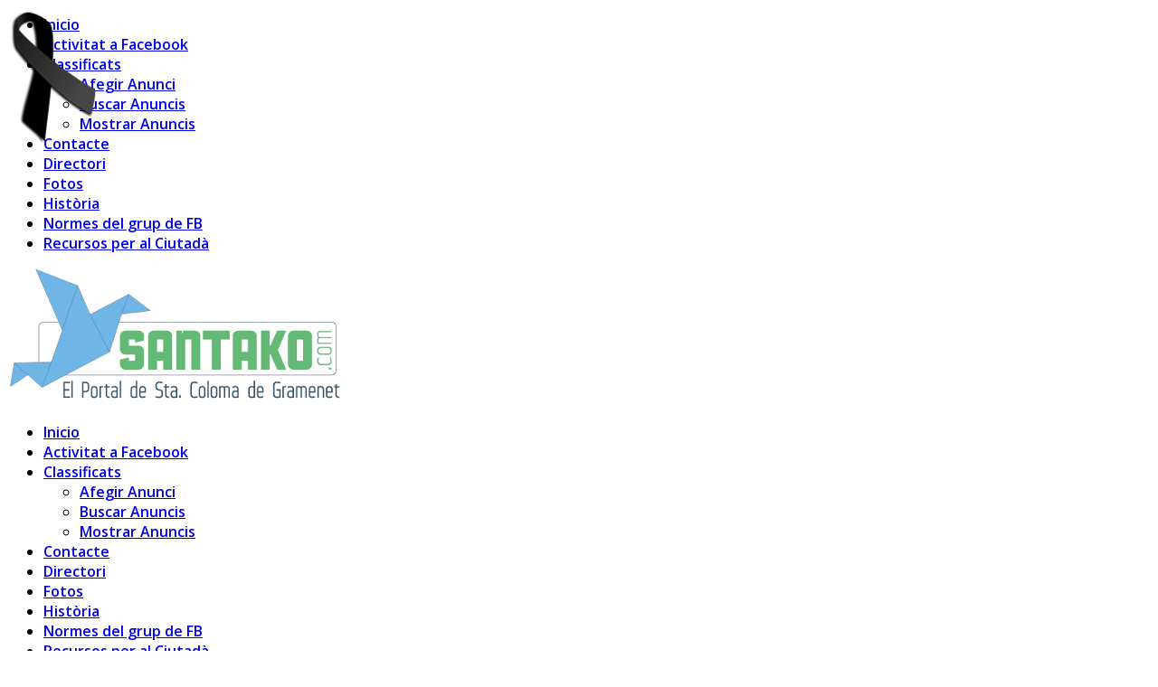

--- FILE ---
content_type: text/html; charset=UTF-8
request_url: https://www.santako.com/el-ayuntamiento-de-santa-coloma-de-gramenet-decreta-dia-de-luto-a-raiz-del-accidente-que-ha-provocado-la-muerte-de-una-persona-en-el-barrio-de-fondo/
body_size: 20323
content:
<!DOCTYPE html>
<!--[if lt IE 7 ]>	<html lang="es" class="no-js ie6"> <![endif]-->
<!--[if IE 7 ]>		<html lang="es" class="no-js ie7"> <![endif]-->
<!--[if IE 8 ]>		<html lang="es" class="no-js ie8"> <![endif]-->
<!--[if IE 9 ]>		<html lang="es" class="no-js ie9"> <![endif]-->
<!--[if (gt IE 9)|!(IE)]><!-->
<html lang="es" class="no-js"> <!--<![endif]-->
<head>
<meta charset="UTF-8" />


<meta name="viewport" content="width=device-width,initial-scale=1,maximum-scale=1,user-scalable=yes">
<meta name="HandheldFriendly" content="true">

<link rel="pingback" href="https://www.santako.com/xmlrpc.php" />


<meta name='robots' content='index, follow, max-image-preview:large, max-snippet:-1, max-video-preview:-1' />
	<style>img:is([sizes="auto" i], [sizes^="auto," i]) { contain-intrinsic-size: 3000px 1500px }</style>
	
	<!-- This site is optimized with the Yoast SEO plugin v25.2 - https://yoast.com/wordpress/plugins/seo/ -->
	<title>El Ayuntamiento de Santa Coloma de Gramenet decreta día de luto, a raíz del accidente que ha provocado la muerte de una persona en el barrio de Fondo - Santako.com</title>
	<link rel="canonical" href="https://www.santako.com/el-ayuntamiento-de-santa-coloma-de-gramenet-decreta-dia-de-luto-a-raiz-del-accidente-que-ha-provocado-la-muerte-de-una-persona-en-el-barrio-de-fondo/" />
	<meta property="og:locale" content="es_ES" />
	<meta property="og:type" content="article" />
	<meta property="og:title" content="El Ayuntamiento de Santa Coloma de Gramenet decreta día de luto, a raíz del accidente que ha provocado la muerte de una persona en el barrio de Fondo - Santako.com" />
	<meta property="og:description" content="gramenet.cat &#8211; La Junta de Portavoces de los Grupos Políticos Municipales del Ayuntamiento de Santa Coloma de Gramenet, convocada de manera extraordinaria por la alcaldesa de la ciudad, ha resuelto [&hellip;]" />
	<meta property="og:url" content="https://www.santako.com/el-ayuntamiento-de-santa-coloma-de-gramenet-decreta-dia-de-luto-a-raiz-del-accidente-que-ha-provocado-la-muerte-de-una-persona-en-el-barrio-de-fondo/" />
	<meta property="og:site_name" content="Santako.com" />
	<meta property="article:publisher" content="https://www.facebook.com/groups/santacolomadegramenet/" />
	<meta property="article:published_time" content="2013-08-28T09:16:56+00:00" />
	<meta property="article:modified_time" content="2015-03-30T07:43:48+00:00" />
	<meta property="og:image" content="https://www.santako.com/wp-content/uploads/2013/09/lazo-negro.png" />
	<meta name="author" content="admin" />
	<meta name="twitter:card" content="summary_large_image" />
	<meta name="twitter:creator" content="@santakocom" />
	<meta name="twitter:site" content="@santakocom" />
	<meta name="twitter:label1" content="Escrito por" />
	<meta name="twitter:data1" content="admin" />
	<meta name="twitter:label2" content="Tiempo de lectura" />
	<meta name="twitter:data2" content="3 minutos" />
	<script type="application/ld+json" class="yoast-schema-graph">{"@context":"https://schema.org","@graph":[{"@type":"WebPage","@id":"https://www.santako.com/el-ayuntamiento-de-santa-coloma-de-gramenet-decreta-dia-de-luto-a-raiz-del-accidente-que-ha-provocado-la-muerte-de-una-persona-en-el-barrio-de-fondo/","url":"https://www.santako.com/el-ayuntamiento-de-santa-coloma-de-gramenet-decreta-dia-de-luto-a-raiz-del-accidente-que-ha-provocado-la-muerte-de-una-persona-en-el-barrio-de-fondo/","name":"El Ayuntamiento de Santa Coloma de Gramenet decreta día de luto, a raíz del accidente que ha provocado la muerte de una persona en el barrio de Fondo - Santako.com","isPartOf":{"@id":"https://www.santako.com/#website"},"datePublished":"2013-08-28T09:16:56+00:00","dateModified":"2015-03-30T07:43:48+00:00","author":{"@id":"https://www.santako.com/#/schema/person/9a74eede53a026bce16bccc250365a00"},"breadcrumb":{"@id":"https://www.santako.com/el-ayuntamiento-de-santa-coloma-de-gramenet-decreta-dia-de-luto-a-raiz-del-accidente-que-ha-provocado-la-muerte-de-una-persona-en-el-barrio-de-fondo/#breadcrumb"},"inLanguage":"es","potentialAction":[{"@type":"ReadAction","target":["https://www.santako.com/el-ayuntamiento-de-santa-coloma-de-gramenet-decreta-dia-de-luto-a-raiz-del-accidente-que-ha-provocado-la-muerte-de-una-persona-en-el-barrio-de-fondo/"]}]},{"@type":"BreadcrumbList","@id":"https://www.santako.com/el-ayuntamiento-de-santa-coloma-de-gramenet-decreta-dia-de-luto-a-raiz-del-accidente-que-ha-provocado-la-muerte-de-una-persona-en-el-barrio-de-fondo/#breadcrumb","itemListElement":[{"@type":"ListItem","position":1,"name":"Portada","item":"https://www.santako.com/"},{"@type":"ListItem","position":2,"name":"El Ayuntamiento de Santa Coloma de Gramenet decreta día de luto, a raíz del accidente que ha provocado la muerte de una persona en el barrio de Fondo"}]},{"@type":"WebSite","@id":"https://www.santako.com/#website","url":"https://www.santako.com/","name":"Santako.com","description":"Santa Coloma de Gramenet","potentialAction":[{"@type":"SearchAction","target":{"@type":"EntryPoint","urlTemplate":"https://www.santako.com/?s={search_term_string}"},"query-input":{"@type":"PropertyValueSpecification","valueRequired":true,"valueName":"search_term_string"}}],"inLanguage":"es"},{"@type":"Person","@id":"https://www.santako.com/#/schema/person/9a74eede53a026bce16bccc250365a00","name":"admin","image":{"@type":"ImageObject","inLanguage":"es","@id":"https://www.santako.com/#/schema/person/image/","url":"https://secure.gravatar.com/avatar/8277644701bd056c8994998195e03bfc9497b1fea6482d42c3646df7e12eaed7?s=96&d=mm&r=g","contentUrl":"https://secure.gravatar.com/avatar/8277644701bd056c8994998195e03bfc9497b1fea6482d42c3646df7e12eaed7?s=96&d=mm&r=g","caption":"admin"},"url":"https://www.santako.com/author/admin/"}]}</script>
	<!-- / Yoast SEO plugin. -->


<link rel='dns-prefetch' href='//static.addtoany.com' />
<link rel='dns-prefetch' href='//secure.gravatar.com' />
<link rel='dns-prefetch' href='//stats.wp.com' />
<link rel='dns-prefetch' href='//fonts.googleapis.com' />
<link rel='dns-prefetch' href='//v0.wordpress.com' />
<link rel='preconnect' href='//i0.wp.com' />
<link rel='preconnect' href='//c0.wp.com' />
<link rel="alternate" type="application/rss+xml" title="Santako.com &raquo; Feed" href="https://www.santako.com/feed/" />
<link rel="alternate" type="application/rss+xml" title="Santako.com &raquo; Feed de los comentarios" href="https://www.santako.com/comments/feed/" />
<script type="text/javascript" id="wpp-js" src="https://www.santako.com/wp-content/plugins/wordpress-popular-posts/assets/js/wpp.min.js?ver=7.3.1" data-sampling="0" data-sampling-rate="100" data-api-url="https://www.santako.com/wp-json/wordpress-popular-posts" data-post-id="4549" data-token="c0e11268cc" data-lang="0" data-debug="0"></script>
<link rel="alternate" type="application/rss+xml" title="Santako.com &raquo; Comentario El Ayuntamiento de Santa Coloma de Gramenet decreta día de luto, a raíz del accidente que ha provocado la muerte de una persona en el barrio de Fondo del feed" href="https://www.santako.com/el-ayuntamiento-de-santa-coloma-de-gramenet-decreta-dia-de-luto-a-raiz-del-accidente-que-ha-provocado-la-muerte-de-una-persona-en-el-barrio-de-fondo/feed/" />
		<!-- This site uses the Google Analytics by MonsterInsights plugin v9.5.3 - Using Analytics tracking - https://www.monsterinsights.com/ -->
		<!-- Nota: MonsterInsights no está actualmente configurado en este sitio. El dueño del sitio necesita identificarse usando su cuenta de Google Analytics en el panel de ajustes de MonsterInsights. -->
					<!-- No tracking code set -->
				<!-- / Google Analytics by MonsterInsights -->
		<script type="text/javascript">
/* <![CDATA[ */
window._wpemojiSettings = {"baseUrl":"https:\/\/s.w.org\/images\/core\/emoji\/16.0.1\/72x72\/","ext":".png","svgUrl":"https:\/\/s.w.org\/images\/core\/emoji\/16.0.1\/svg\/","svgExt":".svg","source":{"concatemoji":"https:\/\/www.santako.com\/wp-includes\/js\/wp-emoji-release.min.js?ver=607d44cf7442be0a1a544e0a2e631968"}};
/*! This file is auto-generated */
!function(s,n){var o,i,e;function c(e){try{var t={supportTests:e,timestamp:(new Date).valueOf()};sessionStorage.setItem(o,JSON.stringify(t))}catch(e){}}function p(e,t,n){e.clearRect(0,0,e.canvas.width,e.canvas.height),e.fillText(t,0,0);var t=new Uint32Array(e.getImageData(0,0,e.canvas.width,e.canvas.height).data),a=(e.clearRect(0,0,e.canvas.width,e.canvas.height),e.fillText(n,0,0),new Uint32Array(e.getImageData(0,0,e.canvas.width,e.canvas.height).data));return t.every(function(e,t){return e===a[t]})}function u(e,t){e.clearRect(0,0,e.canvas.width,e.canvas.height),e.fillText(t,0,0);for(var n=e.getImageData(16,16,1,1),a=0;a<n.data.length;a++)if(0!==n.data[a])return!1;return!0}function f(e,t,n,a){switch(t){case"flag":return n(e,"\ud83c\udff3\ufe0f\u200d\u26a7\ufe0f","\ud83c\udff3\ufe0f\u200b\u26a7\ufe0f")?!1:!n(e,"\ud83c\udde8\ud83c\uddf6","\ud83c\udde8\u200b\ud83c\uddf6")&&!n(e,"\ud83c\udff4\udb40\udc67\udb40\udc62\udb40\udc65\udb40\udc6e\udb40\udc67\udb40\udc7f","\ud83c\udff4\u200b\udb40\udc67\u200b\udb40\udc62\u200b\udb40\udc65\u200b\udb40\udc6e\u200b\udb40\udc67\u200b\udb40\udc7f");case"emoji":return!a(e,"\ud83e\udedf")}return!1}function g(e,t,n,a){var r="undefined"!=typeof WorkerGlobalScope&&self instanceof WorkerGlobalScope?new OffscreenCanvas(300,150):s.createElement("canvas"),o=r.getContext("2d",{willReadFrequently:!0}),i=(o.textBaseline="top",o.font="600 32px Arial",{});return e.forEach(function(e){i[e]=t(o,e,n,a)}),i}function t(e){var t=s.createElement("script");t.src=e,t.defer=!0,s.head.appendChild(t)}"undefined"!=typeof Promise&&(o="wpEmojiSettingsSupports",i=["flag","emoji"],n.supports={everything:!0,everythingExceptFlag:!0},e=new Promise(function(e){s.addEventListener("DOMContentLoaded",e,{once:!0})}),new Promise(function(t){var n=function(){try{var e=JSON.parse(sessionStorage.getItem(o));if("object"==typeof e&&"number"==typeof e.timestamp&&(new Date).valueOf()<e.timestamp+604800&&"object"==typeof e.supportTests)return e.supportTests}catch(e){}return null}();if(!n){if("undefined"!=typeof Worker&&"undefined"!=typeof OffscreenCanvas&&"undefined"!=typeof URL&&URL.createObjectURL&&"undefined"!=typeof Blob)try{var e="postMessage("+g.toString()+"("+[JSON.stringify(i),f.toString(),p.toString(),u.toString()].join(",")+"));",a=new Blob([e],{type:"text/javascript"}),r=new Worker(URL.createObjectURL(a),{name:"wpTestEmojiSupports"});return void(r.onmessage=function(e){c(n=e.data),r.terminate(),t(n)})}catch(e){}c(n=g(i,f,p,u))}t(n)}).then(function(e){for(var t in e)n.supports[t]=e[t],n.supports.everything=n.supports.everything&&n.supports[t],"flag"!==t&&(n.supports.everythingExceptFlag=n.supports.everythingExceptFlag&&n.supports[t]);n.supports.everythingExceptFlag=n.supports.everythingExceptFlag&&!n.supports.flag,n.DOMReady=!1,n.readyCallback=function(){n.DOMReady=!0}}).then(function(){return e}).then(function(){var e;n.supports.everything||(n.readyCallback(),(e=n.source||{}).concatemoji?t(e.concatemoji):e.wpemoji&&e.twemoji&&(t(e.twemoji),t(e.wpemoji)))}))}((window,document),window._wpemojiSettings);
/* ]]> */
</script>
<link rel='stylesheet' id='jetpack_related-posts-css' href='https://c0.wp.com/p/jetpack/15.3.1/modules/related-posts/related-posts.css' type='text/css' media='all' />
<style id='wp-emoji-styles-inline-css' type='text/css'>

	img.wp-smiley, img.emoji {
		display: inline !important;
		border: none !important;
		box-shadow: none !important;
		height: 1em !important;
		width: 1em !important;
		margin: 0 0.07em !important;
		vertical-align: -0.1em !important;
		background: none !important;
		padding: 0 !important;
	}
</style>
<link rel='stylesheet' id='wp-block-library-css' href='https://c0.wp.com/c/6.8.3/wp-includes/css/dist/block-library/style.min.css' type='text/css' media='all' />
<style id='classic-theme-styles-inline-css' type='text/css'>
/*! This file is auto-generated */
.wp-block-button__link{color:#fff;background-color:#32373c;border-radius:9999px;box-shadow:none;text-decoration:none;padding:calc(.667em + 2px) calc(1.333em + 2px);font-size:1.125em}.wp-block-file__button{background:#32373c;color:#fff;text-decoration:none}
</style>
<link rel='stylesheet' id='mediaelement-css' href='https://c0.wp.com/c/6.8.3/wp-includes/js/mediaelement/mediaelementplayer-legacy.min.css' type='text/css' media='all' />
<link rel='stylesheet' id='wp-mediaelement-css' href='https://c0.wp.com/c/6.8.3/wp-includes/js/mediaelement/wp-mediaelement.min.css' type='text/css' media='all' />
<style id='jetpack-sharing-buttons-style-inline-css' type='text/css'>
.jetpack-sharing-buttons__services-list{display:flex;flex-direction:row;flex-wrap:wrap;gap:0;list-style-type:none;margin:5px;padding:0}.jetpack-sharing-buttons__services-list.has-small-icon-size{font-size:12px}.jetpack-sharing-buttons__services-list.has-normal-icon-size{font-size:16px}.jetpack-sharing-buttons__services-list.has-large-icon-size{font-size:24px}.jetpack-sharing-buttons__services-list.has-huge-icon-size{font-size:36px}@media print{.jetpack-sharing-buttons__services-list{display:none!important}}.editor-styles-wrapper .wp-block-jetpack-sharing-buttons{gap:0;padding-inline-start:0}ul.jetpack-sharing-buttons__services-list.has-background{padding:1.25em 2.375em}
</style>
<style id='global-styles-inline-css' type='text/css'>
:root{--wp--preset--aspect-ratio--square: 1;--wp--preset--aspect-ratio--4-3: 4/3;--wp--preset--aspect-ratio--3-4: 3/4;--wp--preset--aspect-ratio--3-2: 3/2;--wp--preset--aspect-ratio--2-3: 2/3;--wp--preset--aspect-ratio--16-9: 16/9;--wp--preset--aspect-ratio--9-16: 9/16;--wp--preset--color--black: #000000;--wp--preset--color--cyan-bluish-gray: #abb8c3;--wp--preset--color--white: #ffffff;--wp--preset--color--pale-pink: #f78da7;--wp--preset--color--vivid-red: #cf2e2e;--wp--preset--color--luminous-vivid-orange: #ff6900;--wp--preset--color--luminous-vivid-amber: #fcb900;--wp--preset--color--light-green-cyan: #7bdcb5;--wp--preset--color--vivid-green-cyan: #00d084;--wp--preset--color--pale-cyan-blue: #8ed1fc;--wp--preset--color--vivid-cyan-blue: #0693e3;--wp--preset--color--vivid-purple: #9b51e0;--wp--preset--gradient--vivid-cyan-blue-to-vivid-purple: linear-gradient(135deg,rgba(6,147,227,1) 0%,rgb(155,81,224) 100%);--wp--preset--gradient--light-green-cyan-to-vivid-green-cyan: linear-gradient(135deg,rgb(122,220,180) 0%,rgb(0,208,130) 100%);--wp--preset--gradient--luminous-vivid-amber-to-luminous-vivid-orange: linear-gradient(135deg,rgba(252,185,0,1) 0%,rgba(255,105,0,1) 100%);--wp--preset--gradient--luminous-vivid-orange-to-vivid-red: linear-gradient(135deg,rgba(255,105,0,1) 0%,rgb(207,46,46) 100%);--wp--preset--gradient--very-light-gray-to-cyan-bluish-gray: linear-gradient(135deg,rgb(238,238,238) 0%,rgb(169,184,195) 100%);--wp--preset--gradient--cool-to-warm-spectrum: linear-gradient(135deg,rgb(74,234,220) 0%,rgb(151,120,209) 20%,rgb(207,42,186) 40%,rgb(238,44,130) 60%,rgb(251,105,98) 80%,rgb(254,248,76) 100%);--wp--preset--gradient--blush-light-purple: linear-gradient(135deg,rgb(255,206,236) 0%,rgb(152,150,240) 100%);--wp--preset--gradient--blush-bordeaux: linear-gradient(135deg,rgb(254,205,165) 0%,rgb(254,45,45) 50%,rgb(107,0,62) 100%);--wp--preset--gradient--luminous-dusk: linear-gradient(135deg,rgb(255,203,112) 0%,rgb(199,81,192) 50%,rgb(65,88,208) 100%);--wp--preset--gradient--pale-ocean: linear-gradient(135deg,rgb(255,245,203) 0%,rgb(182,227,212) 50%,rgb(51,167,181) 100%);--wp--preset--gradient--electric-grass: linear-gradient(135deg,rgb(202,248,128) 0%,rgb(113,206,126) 100%);--wp--preset--gradient--midnight: linear-gradient(135deg,rgb(2,3,129) 0%,rgb(40,116,252) 100%);--wp--preset--font-size--small: 13px;--wp--preset--font-size--medium: 20px;--wp--preset--font-size--large: 36px;--wp--preset--font-size--x-large: 42px;--wp--preset--spacing--20: 0.44rem;--wp--preset--spacing--30: 0.67rem;--wp--preset--spacing--40: 1rem;--wp--preset--spacing--50: 1.5rem;--wp--preset--spacing--60: 2.25rem;--wp--preset--spacing--70: 3.38rem;--wp--preset--spacing--80: 5.06rem;--wp--preset--shadow--natural: 6px 6px 9px rgba(0, 0, 0, 0.2);--wp--preset--shadow--deep: 12px 12px 50px rgba(0, 0, 0, 0.4);--wp--preset--shadow--sharp: 6px 6px 0px rgba(0, 0, 0, 0.2);--wp--preset--shadow--outlined: 6px 6px 0px -3px rgba(255, 255, 255, 1), 6px 6px rgba(0, 0, 0, 1);--wp--preset--shadow--crisp: 6px 6px 0px rgba(0, 0, 0, 1);}:where(.is-layout-flex){gap: 0.5em;}:where(.is-layout-grid){gap: 0.5em;}body .is-layout-flex{display: flex;}.is-layout-flex{flex-wrap: wrap;align-items: center;}.is-layout-flex > :is(*, div){margin: 0;}body .is-layout-grid{display: grid;}.is-layout-grid > :is(*, div){margin: 0;}:where(.wp-block-columns.is-layout-flex){gap: 2em;}:where(.wp-block-columns.is-layout-grid){gap: 2em;}:where(.wp-block-post-template.is-layout-flex){gap: 1.25em;}:where(.wp-block-post-template.is-layout-grid){gap: 1.25em;}.has-black-color{color: var(--wp--preset--color--black) !important;}.has-cyan-bluish-gray-color{color: var(--wp--preset--color--cyan-bluish-gray) !important;}.has-white-color{color: var(--wp--preset--color--white) !important;}.has-pale-pink-color{color: var(--wp--preset--color--pale-pink) !important;}.has-vivid-red-color{color: var(--wp--preset--color--vivid-red) !important;}.has-luminous-vivid-orange-color{color: var(--wp--preset--color--luminous-vivid-orange) !important;}.has-luminous-vivid-amber-color{color: var(--wp--preset--color--luminous-vivid-amber) !important;}.has-light-green-cyan-color{color: var(--wp--preset--color--light-green-cyan) !important;}.has-vivid-green-cyan-color{color: var(--wp--preset--color--vivid-green-cyan) !important;}.has-pale-cyan-blue-color{color: var(--wp--preset--color--pale-cyan-blue) !important;}.has-vivid-cyan-blue-color{color: var(--wp--preset--color--vivid-cyan-blue) !important;}.has-vivid-purple-color{color: var(--wp--preset--color--vivid-purple) !important;}.has-black-background-color{background-color: var(--wp--preset--color--black) !important;}.has-cyan-bluish-gray-background-color{background-color: var(--wp--preset--color--cyan-bluish-gray) !important;}.has-white-background-color{background-color: var(--wp--preset--color--white) !important;}.has-pale-pink-background-color{background-color: var(--wp--preset--color--pale-pink) !important;}.has-vivid-red-background-color{background-color: var(--wp--preset--color--vivid-red) !important;}.has-luminous-vivid-orange-background-color{background-color: var(--wp--preset--color--luminous-vivid-orange) !important;}.has-luminous-vivid-amber-background-color{background-color: var(--wp--preset--color--luminous-vivid-amber) !important;}.has-light-green-cyan-background-color{background-color: var(--wp--preset--color--light-green-cyan) !important;}.has-vivid-green-cyan-background-color{background-color: var(--wp--preset--color--vivid-green-cyan) !important;}.has-pale-cyan-blue-background-color{background-color: var(--wp--preset--color--pale-cyan-blue) !important;}.has-vivid-cyan-blue-background-color{background-color: var(--wp--preset--color--vivid-cyan-blue) !important;}.has-vivid-purple-background-color{background-color: var(--wp--preset--color--vivid-purple) !important;}.has-black-border-color{border-color: var(--wp--preset--color--black) !important;}.has-cyan-bluish-gray-border-color{border-color: var(--wp--preset--color--cyan-bluish-gray) !important;}.has-white-border-color{border-color: var(--wp--preset--color--white) !important;}.has-pale-pink-border-color{border-color: var(--wp--preset--color--pale-pink) !important;}.has-vivid-red-border-color{border-color: var(--wp--preset--color--vivid-red) !important;}.has-luminous-vivid-orange-border-color{border-color: var(--wp--preset--color--luminous-vivid-orange) !important;}.has-luminous-vivid-amber-border-color{border-color: var(--wp--preset--color--luminous-vivid-amber) !important;}.has-light-green-cyan-border-color{border-color: var(--wp--preset--color--light-green-cyan) !important;}.has-vivid-green-cyan-border-color{border-color: var(--wp--preset--color--vivid-green-cyan) !important;}.has-pale-cyan-blue-border-color{border-color: var(--wp--preset--color--pale-cyan-blue) !important;}.has-vivid-cyan-blue-border-color{border-color: var(--wp--preset--color--vivid-cyan-blue) !important;}.has-vivid-purple-border-color{border-color: var(--wp--preset--color--vivid-purple) !important;}.has-vivid-cyan-blue-to-vivid-purple-gradient-background{background: var(--wp--preset--gradient--vivid-cyan-blue-to-vivid-purple) !important;}.has-light-green-cyan-to-vivid-green-cyan-gradient-background{background: var(--wp--preset--gradient--light-green-cyan-to-vivid-green-cyan) !important;}.has-luminous-vivid-amber-to-luminous-vivid-orange-gradient-background{background: var(--wp--preset--gradient--luminous-vivid-amber-to-luminous-vivid-orange) !important;}.has-luminous-vivid-orange-to-vivid-red-gradient-background{background: var(--wp--preset--gradient--luminous-vivid-orange-to-vivid-red) !important;}.has-very-light-gray-to-cyan-bluish-gray-gradient-background{background: var(--wp--preset--gradient--very-light-gray-to-cyan-bluish-gray) !important;}.has-cool-to-warm-spectrum-gradient-background{background: var(--wp--preset--gradient--cool-to-warm-spectrum) !important;}.has-blush-light-purple-gradient-background{background: var(--wp--preset--gradient--blush-light-purple) !important;}.has-blush-bordeaux-gradient-background{background: var(--wp--preset--gradient--blush-bordeaux) !important;}.has-luminous-dusk-gradient-background{background: var(--wp--preset--gradient--luminous-dusk) !important;}.has-pale-ocean-gradient-background{background: var(--wp--preset--gradient--pale-ocean) !important;}.has-electric-grass-gradient-background{background: var(--wp--preset--gradient--electric-grass) !important;}.has-midnight-gradient-background{background: var(--wp--preset--gradient--midnight) !important;}.has-small-font-size{font-size: var(--wp--preset--font-size--small) !important;}.has-medium-font-size{font-size: var(--wp--preset--font-size--medium) !important;}.has-large-font-size{font-size: var(--wp--preset--font-size--large) !important;}.has-x-large-font-size{font-size: var(--wp--preset--font-size--x-large) !important;}
:where(.wp-block-post-template.is-layout-flex){gap: 1.25em;}:where(.wp-block-post-template.is-layout-grid){gap: 1.25em;}
:where(.wp-block-columns.is-layout-flex){gap: 2em;}:where(.wp-block-columns.is-layout-grid){gap: 2em;}
:root :where(.wp-block-pullquote){font-size: 1.5em;line-height: 1.6;}
</style>
<link rel='stylesheet' id='contact-form-7-css' href='https://www.santako.com/wp-content/plugins/contact-form-7/includes/css/styles.css?ver=6.1.4' type='text/css' media='all' />
<link rel='stylesheet' id='cookie-law-info-css' href='https://www.santako.com/wp-content/plugins/cookie-law-info/legacy/public/css/cookie-law-info-public.css?ver=3.2.10' type='text/css' media='all' />
<link rel='stylesheet' id='cookie-law-info-gdpr-css' href='https://www.santako.com/wp-content/plugins/cookie-law-info/legacy/public/css/cookie-law-info-gdpr.css?ver=3.2.10' type='text/css' media='all' />
<link rel='stylesheet' id='wordpress-popular-posts-css-css' href='https://www.santako.com/wp-content/plugins/wordpress-popular-posts/assets/css/wpp.css?ver=7.3.1' type='text/css' media='all' />
<link rel='stylesheet' id='default_gwf-css' href='//fonts.googleapis.com/css?family=Open+Sans%3A400%2C400italic%2C600%2C600italic%2C700%2C700italic%2C300%2C300italic&#038;ver=607d44cf7442be0a1a544e0a2e631968' type='text/css' media='all' />
<link rel='stylesheet' id='parent-style-css' href='https://www.santako.com/wp-content/themes/mesocolumn/style.css?ver=1.6.5.1' type='text/css' media='all' />
<link rel='stylesheet' id='style-responsive-css' href='https://www.santako.com/wp-content/themes/mesocolumn/responsive.css?ver=1.6.5.1' type='text/css' media='all' />
<link rel='stylesheet' id='superfish-css' href='https://www.santako.com/wp-content/themes/mesocolumn/lib/scripts/superfish-menu/css/superfish.css?ver=1.6.5.1' type='text/css' media='all' />
<link rel='stylesheet' id='tabber-css' href='https://www.santako.com/wp-content/themes/mesocolumn/lib/scripts/tabber/tabber.css?ver=1.6.5.1' type='text/css' media='all' />
<link rel='stylesheet' id='font-awesome-cdn-css' href='https://www.santako.com/wp-content/themes/mesocolumn/lib/scripts/font-awesome/css/font-awesome.css?ver=1.6.5.1' type='text/css' media='all' />
<link rel='stylesheet' id='addtoany-css' href='https://www.santako.com/wp-content/plugins/add-to-any/addtoany.min.css?ver=1.16' type='text/css' media='all' />
<script type="text/javascript" id="jetpack_related-posts-js-extra">
/* <![CDATA[ */
var related_posts_js_options = {"post_heading":"h4"};
/* ]]> */
</script>
<script type="text/javascript" src="https://c0.wp.com/p/jetpack/15.3.1/_inc/build/related-posts/related-posts.min.js" id="jetpack_related-posts-js"></script>
<script type="text/javascript" id="addtoany-core-js-before">
/* <![CDATA[ */
window.a2a_config=window.a2a_config||{};a2a_config.callbacks=[];a2a_config.overlays=[];a2a_config.templates={};a2a_localize = {
	Share: "Compartir",
	Save: "Guardar",
	Subscribe: "Suscribir",
	Email: "Correo electrónico",
	Bookmark: "Marcador",
	ShowAll: "Mostrar todo",
	ShowLess: "Mostrar menos",
	FindServices: "Encontrar servicio(s)",
	FindAnyServiceToAddTo: "Encuentra al instante cualquier servicio para añadir a",
	PoweredBy: "Funciona con",
	ShareViaEmail: "Compartir por correo electrónico",
	SubscribeViaEmail: "Suscribirse a través de correo electrónico",
	BookmarkInYourBrowser: "Añadir a marcadores de tu navegador",
	BookmarkInstructions: "Presiona «Ctrl+D» o «\u2318+D» para añadir esta página a marcadores",
	AddToYourFavorites: "Añadir a tus favoritos",
	SendFromWebOrProgram: "Enviar desde cualquier dirección o programa de correo electrónico ",
	EmailProgram: "Programa de correo electrónico",
	More: "Más&#8230;",
	ThanksForSharing: "¡Gracias por compartir!",
	ThanksForFollowing: "¡Gracias por seguirnos!"
};
/* ]]> */
</script>
<script type="text/javascript" defer src="https://static.addtoany.com/menu/page.js" id="addtoany-core-js"></script>
<script type="text/javascript" src="https://c0.wp.com/c/6.8.3/wp-includes/js/jquery/jquery.min.js" id="jquery-core-js"></script>
<script type="text/javascript" src="https://c0.wp.com/c/6.8.3/wp-includes/js/jquery/jquery-migrate.min.js" id="jquery-migrate-js"></script>
<script type="text/javascript" defer src="https://www.santako.com/wp-content/plugins/add-to-any/addtoany.min.js?ver=1.1" id="addtoany-jquery-js"></script>
<script type="text/javascript" id="cookie-law-info-js-extra">
/* <![CDATA[ */
var Cli_Data = {"nn_cookie_ids":[],"cookielist":[],"non_necessary_cookies":[],"ccpaEnabled":"","ccpaRegionBased":"","ccpaBarEnabled":"","strictlyEnabled":["necessary","obligatoire"],"ccpaType":"gdpr","js_blocking":"","custom_integration":"","triggerDomRefresh":"","secure_cookies":""};
var cli_cookiebar_settings = {"animate_speed_hide":"500","animate_speed_show":"500","background":"#fff","border":"#444","border_on":"","button_1_button_colour":"#000","button_1_button_hover":"#000000","button_1_link_colour":"#fff","button_1_as_button":"1","button_1_new_win":"","button_2_button_colour":"#333","button_2_button_hover":"#292929","button_2_link_colour":"#444","button_2_as_button":"","button_2_hidebar":"","button_3_button_colour":"#000","button_3_button_hover":"#000000","button_3_link_colour":"#fff","button_3_as_button":"1","button_3_new_win":"","button_4_button_colour":"#000","button_4_button_hover":"#000000","button_4_link_colour":"#fff","button_4_as_button":"1","button_7_button_colour":"#61a229","button_7_button_hover":"#4e8221","button_7_link_colour":"#fff","button_7_as_button":"1","button_7_new_win":"","font_family":"inherit","header_fix":"","notify_animate_hide":"1","notify_animate_show":"","notify_div_id":"#cookie-law-info-bar","notify_position_horizontal":"right","notify_position_vertical":"bottom","scroll_close":"","scroll_close_reload":"","accept_close_reload":"","reject_close_reload":"","showagain_tab":"1","showagain_background":"#fff","showagain_border":"#000","showagain_div_id":"#cookie-law-info-again","showagain_x_position":"100px","text":"#000","show_once_yn":"","show_once":"10000","logging_on":"","as_popup":"","popup_overlay":"1","bar_heading_text":"","cookie_bar_as":"banner","popup_showagain_position":"bottom-right","widget_position":"left"};
var log_object = {"ajax_url":"https:\/\/www.santako.com\/wp-admin\/admin-ajax.php"};
/* ]]> */
</script>
<script type="text/javascript" src="https://www.santako.com/wp-content/plugins/cookie-law-info/legacy/public/js/cookie-law-info-public.js?ver=3.2.10" id="cookie-law-info-js"></script>
<link rel="https://api.w.org/" href="https://www.santako.com/wp-json/" /><link rel="alternate" title="JSON" type="application/json" href="https://www.santako.com/wp-json/wp/v2/posts/4549" /><link rel="EditURI" type="application/rsd+xml" title="RSD" href="https://www.santako.com/xmlrpc.php?rsd" />

<link rel='shortlink' href='https://www.santako.com/?p=4549' />
<link rel="alternate" title="oEmbed (JSON)" type="application/json+oembed" href="https://www.santako.com/wp-json/oembed/1.0/embed?url=https%3A%2F%2Fwww.santako.com%2Fel-ayuntamiento-de-santa-coloma-de-gramenet-decreta-dia-de-luto-a-raiz-del-accidente-que-ha-provocado-la-muerte-de-una-persona-en-el-barrio-de-fondo%2F" />
<link rel="alternate" title="oEmbed (XML)" type="text/xml+oembed" href="https://www.santako.com/wp-json/oembed/1.0/embed?url=https%3A%2F%2Fwww.santako.com%2Fel-ayuntamiento-de-santa-coloma-de-gramenet-decreta-dia-de-luto-a-raiz-del-accidente-que-ha-provocado-la-muerte-de-una-persona-en-el-barrio-de-fondo%2F&#038;format=xml" />
<script type="text/javascript" src="https://santako.api.oneall.com/socialize/library.js" id="oa_social_library-js"></script>
	<style>img#wpstats{display:none}</style>
		            <style id="wpp-loading-animation-styles">@-webkit-keyframes bgslide{from{background-position-x:0}to{background-position-x:-200%}}@keyframes bgslide{from{background-position-x:0}to{background-position-x:-200%}}.wpp-widget-block-placeholder,.wpp-shortcode-placeholder{margin:0 auto;width:60px;height:3px;background:#dd3737;background:linear-gradient(90deg,#dd3737 0%,#571313 10%,#dd3737 100%);background-size:200% auto;border-radius:3px;-webkit-animation:bgslide 1s infinite linear;animation:bgslide 1s infinite linear}</style>
            <style type="text/css" media="all">
</style>
<style type="text/css" media="all">
</style>
<style type="text/css">.recentcomments a{display:inline !important;padding:0 !important;margin:0 !important;}</style><style type="text/css" media="all">
body {font-family: 'Open Sans', sans-serif;font-weight: 400;}
#siteinfo div,h1,h2,h3,h4,h5,h6,.header-title,#main-navigation, #featured #featured-title, #cf .tinput, #wp-calendar caption,.flex-caption h1,#portfolio-filter li,.nivo-caption a.read-more,.form-submit #submit,.fbottom,ol.commentlist li div.comment-post-meta, .home-post span.post-category a,ul.tabbernav li a {font-family: 'Open Sans', sans-serif;font-weight:600;}
#main-navigation, .sf-menu li a {font-family: 'Open Sans', sans-serif;font-weight: 600;}
#custom #siteinfo h1,#custom #siteinfo div, #custom #siteinfo p {display:none;}
#post-entry div.post-thumb.size-medium {float:left;width:300px;}
#post-entry article .post-right {margin:0 0 0 320px;}
</style>

</head>

<body class="wp-singular post-template-default single single-post postid-4549 single-format-standard wp-theme-mesocolumn chrome" id="custom">

<div class="product-with-desc secbody">

<div id="wrapper">

<div id="wrapper-main">

<div id="bodywrap" class="innerwrap">

<div id="bodycontent">

<div id="container">

<nav class="top-nav iegradient effect-1" id="top-navigation" itemscope itemtype="http://schema.org/SiteNavigationElement">
<div class="innerwrap">
<ul id="menu-inici" class="sf-menu"><li id='menu-item-183456'  class="menu-item menu-item-type-custom menu-item-object-custom menu-item-home no_desc   "><a  href="http://www.santako.com/">Inicio</a></li>
<li id='menu-item-183458'  class="menu-item menu-item-type-post_type menu-item-object-page no_desc   "><a  href="https://www.santako.com/activitat-a-facebook/">Activitat a Facebook</a></li>
<li id='menu-item-183459'  class="menu-item menu-item-type-post_type menu-item-object-page menu-item-has-children no_desc   "><a  href="https://www.santako.com/classificats/">Classificats</a>
<ul class="sub-menu">
<li id='menu-item-183460'  class="menu-item menu-item-type-post_type menu-item-object-page no_desc   "><a  href="https://www.santako.com/classificats/afegir-anunci/">Afegir Anunci</a></li>
<li id='menu-item-183461'  class="menu-item menu-item-type-post_type menu-item-object-page no_desc   "><a  href="https://www.santako.com/classificats/buscar-anuncis/">Buscar Anuncis</a></li>
<li id='menu-item-183462'  class="menu-item menu-item-type-post_type menu-item-object-page no_desc   "><a  href="https://www.santako.com/classificats/mostrar-anuncis/">Mostrar Anuncis</a></li>
</ul>
</li>
<li id='menu-item-183464'  class="menu-item menu-item-type-post_type menu-item-object-page no_desc   "><a  href="https://www.santako.com/contacte/">Contacte</a></li>
<li id='menu-item-183465'  class="menu-item menu-item-type-post_type menu-item-object-page no_desc   "><a  href="https://www.santako.com/directori/">Directori</a></li>
<li id='menu-item-183543'  class="menu-item menu-item-type-post_type menu-item-object-page no_desc   "><a  href="https://www.santako.com/fotos/">Fotos</a></li>
<li id='menu-item-183467'  class="menu-item menu-item-type-post_type menu-item-object-page no_desc   "><a  href="https://www.santako.com/historia/">Història</a></li>
<li id='menu-item-183469'  class="menu-item menu-item-type-post_type menu-item-object-page no_desc   "><a  href="https://www.santako.com/normes-dus-del-grup-de-facebook/">Normes del grup de FB</a></li>
<li id='menu-item-183470'  class="menu-item menu-item-type-post_type menu-item-object-page no_desc   "><a  href="https://www.santako.com/recursos/">Recursos per al Ciutadà</a></li>
</ul></div>
</nav>
<!-- HEADER START -->
<header class="iegradient _head" id="header" itemscope itemtype="http://schema.org/WPHeader">
<div class="header-inner">
<div class="innerwrap">
<div id="siteinfo">
<a href="https://www.santako.com/" title="Santako.com"><img src="http://www.santako.com/wp-content/uploads/2015/08/26022012_Santako_Logo_02.png" alt="Santako.com" /></a>
<span class="header-seo-span">
<div ><a href="https://www.santako.com/" title="Santako.com" rel="home">Santako.com</a></div ><p id="site-description">Santa Coloma de Gramenet</p>
</span>
</div>
<!-- SITEINFO END -->
</div>
</div>
</header>
<!-- HEADER END -->
<div class="container-wrap">

<!-- NAVIGATION START -->
<nav class="main-nav iegradient" id="main-navigation" itemscope itemtype="http://schema.org/SiteNavigationElement">
<ul id="menu-inici-1" class="sf-menu"><li id='menu-item-183456'  class="menu-item menu-item-type-custom menu-item-object-custom menu-item-home no_desc   "><a  href="http://www.santako.com/">Inicio</a></li>
<li id='menu-item-183458'  class="menu-item menu-item-type-post_type menu-item-object-page no_desc   "><a  href="https://www.santako.com/activitat-a-facebook/">Activitat a Facebook</a></li>
<li id='menu-item-183459'  class="menu-item menu-item-type-post_type menu-item-object-page menu-item-has-children no_desc   "><a  href="https://www.santako.com/classificats/">Classificats</a>
<ul class="sub-menu">
<li id='menu-item-183460'  class="menu-item menu-item-type-post_type menu-item-object-page no_desc   "><a  href="https://www.santako.com/classificats/afegir-anunci/">Afegir Anunci</a></li>
<li id='menu-item-183461'  class="menu-item menu-item-type-post_type menu-item-object-page no_desc   "><a  href="https://www.santako.com/classificats/buscar-anuncis/">Buscar Anuncis</a></li>
<li id='menu-item-183462'  class="menu-item menu-item-type-post_type menu-item-object-page no_desc   "><a  href="https://www.santako.com/classificats/mostrar-anuncis/">Mostrar Anuncis</a></li>
</ul>
</li>
<li id='menu-item-183464'  class="menu-item menu-item-type-post_type menu-item-object-page no_desc   "><a  href="https://www.santako.com/contacte/">Contacte</a></li>
<li id='menu-item-183465'  class="menu-item menu-item-type-post_type menu-item-object-page no_desc   "><a  href="https://www.santako.com/directori/">Directori</a></li>
<li id='menu-item-183543'  class="menu-item menu-item-type-post_type menu-item-object-page no_desc   "><a  href="https://www.santako.com/fotos/">Fotos</a></li>
<li id='menu-item-183467'  class="menu-item menu-item-type-post_type menu-item-object-page no_desc   "><a  href="https://www.santako.com/historia/">Història</a></li>
<li id='menu-item-183469'  class="menu-item menu-item-type-post_type menu-item-object-page no_desc   "><a  href="https://www.santako.com/normes-dus-del-grup-de-facebook/">Normes del grup de FB</a></li>
<li id='menu-item-183470'  class="menu-item menu-item-type-post_type menu-item-object-page no_desc   "><a  href="https://www.santako.com/recursos/">Recursos per al Ciutadà</a></li>
</ul></nav>
<!-- NAVIGATION END -->
<div id="breadcrumbs"><div class="innerwrap"><span itemscope itemtype="http://data-vocabulary.org/Breadcrumb"><a itemprop="url" href="https://www.santako.com"><span itemprop="title">Home</span></a></span> &raquo;  <span itemscope itemtype="http://data-vocabulary.org/Breadcrumb"><a itemprop="url" href="https://www.santako.com/category/general/"><span itemprop="title">General</span></a></span> &raquo;  You are reading &raquo;</div></div>
<!-- CONTENT START -->
<div class="content">
<div class="content-inner">


<!-- POST ENTRY START -->
<div id="post-entry">

<div class="post-entry-inner">




<!-- POST START -->
<article class="post-single post-4549 post type-post status-publish format-standard hentry category-general tag-70 tag-cruz-roja tag-el-ayuntamiento tag-grupos-pol tag-jacinto-verdaguer tag-personas tag-primer tag-psc tag-que tag-santa-coloma tag-sem tag-servicios-sociales tag-tres has_thumb" id="post-4549"  itemscope="" itemtype="http://schema.org/Article">

<div class="post-top">
<h1 class="post-title entry-title"  itemprop="name headline">El Ayuntamiento de Santa Coloma de Gramenet decreta día de luto, a raíz del accidente que ha provocado la muerte de una persona en el barrio de Fondo</h1>
<div class="post-meta the-icons pmeta-alt">


<span class="post-author vcard"><i class="fa fa-user"></i><a class="url fn" href="https://www.santako.com/author/admin/" title="Posts by admin" rel="author">admin</a></span>

<span class="entry-date post-date"><i class="fa fa-clock-o"></i><abbr class="published" title="2013-08-28T11:16:56+02:00">28 agosto 2013</abbr></span>
<span class="meta-no-display"><a href="https://www.santako.com/el-ayuntamiento-de-santa-coloma-de-gramenet-decreta-dia-de-luto-a-raiz-del-accidente-que-ha-provocado-la-muerte-de-una-persona-en-el-barrio-de-fondo/" rel="bookmark">El Ayuntamiento de Santa Coloma de Gramenet decreta día de luto, a raíz del accidente que ha provocado la muerte de una persona en el barrio de Fondo</a></span><span class="date updated meta-no-display">2015-03-30T09:43:48+02:00</span>


<span class="post-comment last"><i class="fa fa-comment"></i><a href="https://www.santako.com/el-ayuntamiento-de-santa-coloma-de-gramenet-decreta-dia-de-luto-a-raiz-del-accidente-que-ha-provocado-la-muerte-de-una-persona-en-el-barrio-de-fondo/#respond"><span class="dsq-postid" data-dsqidentifier="4549 http://www.santako.com/el-ayuntamiento-de-santa-coloma-de-gramenet-decreta-dia-de-luto-a-raiz-del-accidente-que-ha-provocado-la-muerte-de-una-persona-en-el-barrio-de-fondo/">No Comment</span></a></span>


</div></div>


<div class="post-content">


<div class="entry-content"  itemprop="articleBody">
<p><img decoding="async" style="position: fixed; top: 10px; left: 10px; z-index: 1000;" src="/wp-content/uploads/2013/09/lazo-negro.png" alt="Lazo negro en señal de luto por la muerte de Mercedes en el derrumbe del edificio de Fondo." title="Lazo negro en señal de luto por la muerte de Mercedes en el derrumbe del edificio de Fondo."/></p>
<div style="margin-bottom: 10px; text-align: justify;"><img decoding="async" style="float: left; padding: 5px;" src="/wp-content/uploads/2013/09/logo-ajuntamentsc.jpg" alt="Logo Santa Coloma" title="Logo Santa Coloma" />gramenet.cat &#8211; La Junta de Portavoces de los Grupos Políticos Municipales del Ayuntamiento de Santa Coloma de Gramenet, convocada de manera extraordinaria por la alcaldesa de la ciudad, ha resuelto declarar la jornada de hoy como día de luto, a raíz de la muerte en accidente de una persona en el barrio del Fondo.</div>
<div style="margin-bottom: 10px; text-align: justify;">El accidente se ha producido a las 6.50 horas al número 79 de la calle de Mn. Jacinto Verdaguer, al hundirse parte de la cubierta del edificio, que ha ido cayendo hasta depositarse en el techo del bar de la planta baja. En aquel momento, en el establecimiento  había unas quince personas, que han resultado ilesas. En los tres pisos superiores  había entonces tres personas: una de ellas ha salido a la calle por su propio pie, sin ninguna lesión; la segunda, un vecino de 80 años, ha resultado herido y ha sido trasladado a un centro hospitalario cercano, y la tercera, M.A.R de 82 años, que vivía en el primer piso, desgraciadamente  ha muerto en el accidente. </div>
<div style="margin-bottom: 10px; text-align: justify;">Inmediatamente, un  dispositivo de emergencia, formado por 34 bomberos (Santa Coloma y Región), 20 policías locales, 12 miembros del SEM, 10 Mossos d&#8217;Esquadra (Santa coloma y Región), personal de los Servicios Sociales, Municipales  y Urbanísticos del Ayuntamiento y especialistas en asistencia psicológica se personaron al lugar de los hechos. Este grupo de profesionales, coordinados por la alcaldesa, Núria Parlon, ha realizado las tareas de rescate y de apoyo a las personas afectadas a lo largo de la mañana, hasta que la zona ha quedado acordonada y libre de cualquier riesgo.</div>
<div style="margin-bottom: 10px; text-align: justify;">Hacia el mediodía, la Junta de Portavoces, formada por los representantes de los grupos políticos municipales PSC, PP, ICV-EUiA y CiU  ha acordado esta resolución de cinco puntos:  </div>
<ul>
<li> 1. Decretar este viernes 13 de mayo día de luto a la ciudad de Santa Coloma de Gramenet en recuerdo de las víctimas y en solidaridad con sus familias implicadas en tan lamentable accidente, por lo cual queda suspendida toda actividad institucional.</li>
<li> 2. Expresar el profundo pésame a las familias de las víctimas en nombre del Ayuntamiento y de la ciudadanía de Santa Coloma de Gramenet y poner a su disposición el apoyo de esta institución municipal.</li>
<li> 3. Reiterar el ofrecimiento a las familias afectadas de la absoluta disposición de los servicios municipales oportunos para encontrar una rápida solución en su realojo y necesidades.  En este sentido, el Ayuntamiento ha abierto las líneas de crédito presupuestarias adecuadas para hacer frente a los gastos que ocasione la atención a las víctimas del accidente y a sus familias.</li>
<li> 4. Agradecer la tarea desarrollada por el cuerpo de Bomberos de la Generalitat de Cataluña, Policía Local de Santa Coloma de Gramenet, Mossos d&#8217;Esquadra, equipos de emergencia sanitaria, Cruz Roja, y trabajadores y trabajadoras municipales en su rápida intervención.
<li> 5. Expresar el agradecimiento por el apoyo institucional ofrecido desde el primer momento por el Gobierno de la Generalitat, por la Diputación de Barcelona, así como de personas a título personal y entidades que se han interesado por la evolución de los hechos.</li>
</ul>
<p><!--break--></p>
<!-- start data:schema --><span class="post-schema"><meta content="article" itemscope itemprop="mainEntityOfPage"  itemType="https://schema.org/WebPage" itemid="https://www.santako.com/el-ayuntamiento-de-santa-coloma-de-gramenet-decreta-dia-de-luto-a-raiz-del-accidente-que-ha-provocado-la-muerte-de-una-persona-en-el-barrio-de-fondo/"/><a itemprop="url" href="https://www.santako.com/el-ayuntamiento-de-santa-coloma-de-gramenet-decreta-dia-de-luto-a-raiz-del-accidente-que-ha-provocado-la-muerte-de-una-persona-en-el-barrio-de-fondo/" rel="bookmark" title="El Ayuntamiento de Santa Coloma de Gramenet decreta día de luto, a raíz del accidente que ha provocado la muerte de una persona en el barrio de Fondo ">https://www.santako.com/el-ayuntamiento-de-santa-coloma-de-gramenet-decreta-dia-de-luto-a-raiz-del-accidente-que-ha-provocado-la-muerte-de-una-persona-en-el-barrio-de-fondo/</a><time datetime="2013-08-28" itemprop="datePublished"><span class="date updated">2015-03-30T09:43:48+02:00</span></time><meta itemprop="dateModified" content="2015-03-30T09:43:48+02:00"/><span class="vcard author"><span class="fn">admin</span></span><span itemprop="articleSection">General</span><span itemprop="keywords">13,Cruz Roja,El Ayuntamiento,Grupos Pol,Jacinto Verdaguer,personas,primer,psc,que,Santa Coloma,SEM,Servicios Sociales,tres</span><span itemprop="description">gramenet.cat - La Junta de Portavoces de los Grupos Políticos Municipales del Ayuntamiento de Santa Coloma de Gramenet, convocada de manera extraordinaria por la alcaldesa de la ciudad, ha resuelto declarar la jornada de hoy como día de luto, a raíz de la muerte en accidente de una persona...</span><span itemprop="author" itemscope="" itemtype="http://schema.org/Person"><span itemprop="name">admin</span><a href="?rel=author" itemprop="url"></a><span itemprop="givenName"></span>
<span itemprop="familyName"></span><span itemprop="email">webmaster@santako.com</span><span itemprop="jobTitle">Administrator</span><span itemprop="brand">Santako.com</span></span><span itemprop="publisher" itemscope itemtype="https://schema.org/Organization"><span itemprop="logo" itemscope itemtype="https://schema.org/ImageObject"><img decoding="async" alt="Santa Coloma de Gramenet" src=""/><meta itemprop="url" content=""><meta itemprop="width" content="80"><meta itemprop="height" content="80"></span><meta itemprop="name" content="Santako.com"></span></span><!-- end data:schema -->
<div id='jp-relatedposts' class='jp-relatedposts' >
	<h3 class="jp-relatedposts-headline"><em>Relacionado</em></h3>
</div><div class="addtoany_share_save_container addtoany_content addtoany_content_bottom"><div class="a2a_kit a2a_kit_size_32 addtoany_list" data-a2a-url="https://www.santako.com/el-ayuntamiento-de-santa-coloma-de-gramenet-decreta-dia-de-luto-a-raiz-del-accidente-que-ha-provocado-la-muerte-de-una-persona-en-el-barrio-de-fondo/" data-a2a-title="El Ayuntamiento de Santa Coloma de Gramenet decreta día de luto, a raíz del accidente que ha provocado la muerte de una persona en el barrio de Fondo"><a class="a2a_button_facebook" href="https://www.addtoany.com/add_to/facebook?linkurl=https%3A%2F%2Fwww.santako.com%2Fel-ayuntamiento-de-santa-coloma-de-gramenet-decreta-dia-de-luto-a-raiz-del-accidente-que-ha-provocado-la-muerte-de-una-persona-en-el-barrio-de-fondo%2F&amp;linkname=El%20Ayuntamiento%20de%20Santa%20Coloma%20de%20Gramenet%20decreta%20d%C3%ADa%20de%20luto%2C%20a%20ra%C3%ADz%20del%20accidente%20que%20ha%20provocado%20la%20muerte%20de%20una%20persona%20en%20el%20barrio%20de%20Fondo" title="Facebook" rel="nofollow noopener" target="_blank"></a><a class="a2a_button_twitter" href="https://www.addtoany.com/add_to/twitter?linkurl=https%3A%2F%2Fwww.santako.com%2Fel-ayuntamiento-de-santa-coloma-de-gramenet-decreta-dia-de-luto-a-raiz-del-accidente-que-ha-provocado-la-muerte-de-una-persona-en-el-barrio-de-fondo%2F&amp;linkname=El%20Ayuntamiento%20de%20Santa%20Coloma%20de%20Gramenet%20decreta%20d%C3%ADa%20de%20luto%2C%20a%20ra%C3%ADz%20del%20accidente%20que%20ha%20provocado%20la%20muerte%20de%20una%20persona%20en%20el%20barrio%20de%20Fondo" title="Twitter" rel="nofollow noopener" target="_blank"></a><a class="a2a_dd addtoany_share_save addtoany_share" href="https://www.addtoany.com/share"></a></div></div></div>


</div>


<div class="post-meta the-icons pm-bottom">
<span class="post-tags"><i class="fa fa-tags"></i><a href="https://www.santako.com/tag/13/" rel="tag">13</a>, <a href="https://www.santako.com/tag/cruz-roja/" rel="tag">Cruz Roja</a>, <a href="https://www.santako.com/tag/el-ayuntamiento/" rel="tag">El Ayuntamiento</a>, <a href="https://www.santako.com/tag/grupos-pol/" rel="tag">Grupos Pol</a>, <a href="https://www.santako.com/tag/jacinto-verdaguer/" rel="tag">Jacinto Verdaguer</a>, <a href="https://www.santako.com/tag/personas/" rel="tag">personas</a>, <a href="https://www.santako.com/tag/primer/" rel="tag">primer</a>, <a href="https://www.santako.com/tag/psc/" rel="tag">psc</a>, <a href="https://www.santako.com/tag/que/" rel="tag">que</a>, <a href="https://www.santako.com/tag/santa-coloma/" rel="tag">Santa Coloma</a>, <a href="https://www.santako.com/tag/sem/" rel="tag">SEM</a>, <a href="https://www.santako.com/tag/servicios-sociales/" rel="tag">Servicios Sociales</a>, <a href="https://www.santako.com/tag/tres/" rel="tag">tres</a></span>
</div>
<div id="post-related"><h4>Related Posts</h4><div class="feat-cat-meta post-176298">
<div class="related-post-thumb">
<a href="https://www.santako.com/brillante-triunfo-de-la-grama-en-ca-noriac-1-3/" title="BRILLANTE TRIUNFO DE LA GRAMA EN CA N&#8217;ORIAC (1-3):"><img width='250' height='250' class='aligncenter' src='http://2.bp.blogspot.com/-G2sXXFNRCQA/VeObQTojlpI/AAAAAAAAE4w/jbU1hQEO0xE/s200/Albert%2BRodriguez%2BSanjurjo.JPG' alt='BRILLANTE TRIUNFO DE LA GRAMA EN CA N&#8217;ORIAC (1-3):' title='BRILLANTE TRIUNFO DE LA GRAMA EN CA N&#8217;ORIAC (1-3):' /></a></div>
<h2><a href="https://www.santako.com/brillante-triunfo-de-la-grama-en-ca-noriac-1-3/" title="BRILLANTE TRIUNFO DE LA GRAMA EN CA N&#8217;ORIAC (1-3):">BRILLANTE TRIUNFO DE LA GRAMA EN CA N&#8217;ORIAC (1-3):</a></h2>
</div>
 <div class="feat-cat-meta post-176178 feat-center">
<div class="related-post-thumb">
<a href="https://www.santako.com/rsc-mas-de-370-000-personas-participan-en-el-proyecto-de-convivencia-intercultural-de-la-caixa/" title="RSC.-Más de 370.000 personas participan en el proyecto de convivencia intercultural de La Caixa"><img width='250' height='250' class='aligncenter' src='http://img.europapress.net/fotoweb/fotonoticia_20150820125941_120.jpg?#' alt='RSC.-Más de 370.000 personas participan en el proyecto de convivencia intercultural de La Caixa' title='RSC.-Más de 370.000 personas participan en el proyecto de convivencia intercultural de La Caixa' /></a></div>
<h2><a href="https://www.santako.com/rsc-mas-de-370-000-personas-participan-en-el-proyecto-de-convivencia-intercultural-de-la-caixa/" title="RSC.-Más de 370.000 personas participan en el proyecto de convivencia intercultural de La Caixa">RSC.-Más de 370.000 personas participan en el proyecto de convivencia intercultural de La Caixa</a></h2>
</div>
 <div class="feat-cat-meta post-175957">
<div class="related-post-thumb">
<a href="https://www.santako.com/mas-de-50-000-personas-disfrutaron-de-rock-fest-barcelona-2015/" title="MÁS DE 50.000 PERSONAS DISFRUTARON DE ROCK FEST BARCELONA 2015"><img width='250' height='250' class='aligncenter' src='http://rockfestbarcelona.com/wp-content/uploads/2015/07/RockFestJudas.jpg' alt='MÁS DE 50.000 PERSONAS DISFRUTARON DE ROCK FEST BARCELONA 2015' title='MÁS DE 50.000 PERSONAS DISFRUTARON DE ROCK FEST BARCELONA 2015' /></a></div>
<h2><a href="https://www.santako.com/mas-de-50-000-personas-disfrutaron-de-rock-fest-barcelona-2015/" title="MÁS DE 50.000 PERSONAS DISFRUTARON DE ROCK FEST BARCELONA 2015">MÁS DE 50.000 PERSONAS DISFRUTARON DE ROCK FEST BARCELONA 2015</a></h2>
</div>
 </div>
</article>
<!-- POST END -->






<div id="disqus_thread"></div>



<div class="post-nav-archive" id="post-navigator-single">
<div class="alignleft">&laquo;&nbsp;<a href="https://www.santako.com/el-sopar-dicv-euia-esdeve-tot-un-exit-amb-mes-de-300-persones/" rel="prev">El sopar d´ICV-EUiA esdevé «tot un èxit» amb més de 300 persones</a></div>
<div class="alignright"><a href="https://www.santako.com/els-joves-dicv-euia-presenten-les-seves-propostes-electorals-per-viure-a-santa-coloma/" rel="next">Els joves d´ICV-EUiA presenten les seves propostes electorals per «viure a Santa Coloma»</a>&nbsp;&raquo;</div>
</div>


</div>
</div>
<!-- POST ENTRY END -->


</div><!-- CONTENT INNER END -->
</div><!-- CONTENT END -->



<div id="right-sidebar" class="sidebar right-sidebar" itemscope itemtype="http://schema.org/WPSideBar">
<div class="sidebar-inner">
<div class="widget-area the-icons">

<div id="tabber-widget"><div class="tabber">
<div class="widget_text tabbertab"><aside id="custom_html-2" class="widget_text widget widget_custom_html"><div class="textwidget custom-html-widget"><table border="0" width="100%" cellspacing="0" cellpadding="0" style="border-collapse:collapse;"><tr style=""><td height="28" style="line-height:28px;">&nbsp;</td></tr><tr><td style=""><table border="0" width="280" cellspacing="0" cellpadding="0" style="border-collapse:separate;background-color:#ffffff;border:1px solid #dddfe2;border-radius:3px;font-family:Helvetica, Arial, sans-serif;margin:0px auto;"><tr style="padding-bottom: 8px;"><td style=""><img class="img" src="https://scontent-mad1-1.xx.fbcdn.net/v/t1.0-0/c0.0.600.313a/p600x600/21686312_10155852179760087_4437623086903749266_n.jpg?_nc_cat=104&amp;_nc_oc=AQlQih9slW5z3n_41Zsve0auTSuOfY46FQo5sH8ZNjyJcvsrw1l4vmuZ9PZ-N-aww8c&amp;_nc_ht=scontent-mad1-1.xx&amp;oh=1004080ba230b540c209d7c43d3a4e8f&amp;oe=5EB037AF" width="280" height="146" alt="" /></td></tr><tr><td style="font-size:14px;font-weight:bold;padding:8px 8px 0px 8px;text-align:center;">Santa Coloma de Gramenet</td></tr><tr><td style="color:#90949c;font-size:12px;font-weight:normal;text-align:center;">Públic group · 49 854 membres</td></tr><tr><td style="padding:8px 12px 12px 12px;"><table border="0" cellspacing="0" cellpadding="0" style="border-collapse:collapse;width:100%;"><tr><td style="background-color:#4267b2;border-radius:3px;text-align:center;"><a style="color:#3b5998;text-decoration:none;cursor:pointer;width:100%;" href="https://www.facebook.com/plugins/group/join/popup/?group_id=18459673123&amp;source=email_campaign_plugin" target="_blank" rel="noopener"><table border="0" cellspacing="0" cellpadding="3" align="center" style="border-collapse:collapse;"><tr><td style="border-bottom:3px solid #4267b2;border-top:3px solid #4267b2;color:#FFF;font-family:Helvetica, Arial, sans-serif;font-size:12px;font-weight:bold;">Afegeix-te al grup</td></tr></table></a></td></tr></table></td></tr><tr><td style="border-top:1px solid #dddfe2;font-size:12px;padding:8px 12px;">Santako.com es el portal ciudadano de Santa Coloma de Gramanet, donde tod&#064;s tenemos voz.

Normas del grupo -&gt; http://www.santako.com/normes-dus-del-gr...</td></tr></table></td></tr><tr style=""><td height="28" style="line-height:28px;">&nbsp;</td></tr></table></div></aside></div><div class="tabbertab"><aside id="search-5" class="widget widget_search"><form method="get" class="search-form" action="https://www.santako.com/"><label><span class="screen-reader-text">Search for:</span><input type="search" class="search-field" placeholder="Search &hellip;" value="" name="s" title="Search for:" /></label> <input type="submit" class="search-submit" value="Search" /></form></aside></div></div></div>

<aside class="widget">
<h3 class="widget-title">Search</h3>
<form method="get" class="search-form" action="https://www.santako.com/"><label><span class="screen-reader-text">Search for:</span><input type="search" class="search-field" placeholder="Search &hellip;" value="" name="s" title="Search for:" /></label> <input type="submit" class="search-submit" value="Search" /></form></aside>
<aside class="widget widget_recent_entries">
<h3 class="widget-title">Recent Posts</h3>
<ul>	<li><a href='https://www.santako.com/performance-per-denunciar-destruccio-del-patrimoni-historic-per-part-del-govern-municipal-convocada-per-la-plataforma-salvem-la-ciutat-vella-de-santa-coloma-de-gramenet/'>PERFORMANCE PER DENUNCIAR DESTRUCCIÓ DEL PATRIMONI HISTÒRIC PER PART DEL GOVERN MUNICIPAL convocada per la Plataforma Salvem la Ciutat Vella de Santa Coloma de Gramenet</a></li>
	<li><a href='https://www.santako.com/lajuntament-incompleix-lacord-amb-la-plataforma-i-comenca-a-enderrocar-la-facana-de-can-coronel-sense-justificacio/'>L’AJUNTAMENT INCOMPLEIX L’ACORD AMB LA PLATAFORMA  I COMENÇA A ENDERROCAR LA FAÇANA DE CAN CORONEL SENSE JUSTIFICACIÓ</a></li>
	<li><a href='https://www.santako.com/mapa-del-corre-tapa/'>Mapa del Corre-Tapa</a></li>
	<li><a href='https://www.santako.com/la-fundacio-germina-destaca-la-importancia-dabordar-el-maltractament-infantil-i-adolescent-des-de-la-deteccio-dels-primers-indicis/'>La Fundació Germina destaca la importància d&#8217;abordar el maltractament infantil i adolescent des de la detecció dels primers indicis</a></li>
	<li><a href='https://www.santako.com/programacio-de-tardor-2017-a-ecometropoli/'>Programació de tardor 2017 a Ecometròpoli</a></li>
</ul>
</aside>
<aside class="widget widget">
<h3 class="widget-title">Pages</h3>
<ul><li class="page_item page-item-183417"><a href="https://www.santako.com/activar/">Activar</a></li>
<li class="page_item page-item-183411"><a href="https://www.santako.com/actividad/">Actividad</a></li>
<li class="page_item page-item-180241"><a href="https://www.santako.com/activitat-a-facebook/">Activitat a Facebook</a></li>
<li class="page_item page-item-223 page_item_has_children"><a href="https://www.santako.com/classificats/">Classificats</a>
<ul class='children'>
	<li class="page_item page-item-227"><a href="https://www.santako.com/classificats/afegir-anunci/">Afegir Anunci</a></li>
	<li class="page_item page-item-233"><a href="https://www.santako.com/classificats/anular-comanda/">Anular comanda</a></li>
	<li class="page_item page-item-231"><a href="https://www.santako.com/classificats/buscar-anuncis/">Buscar Anuncis</a></li>
	<li class="page_item page-item-226"><a href="https://www.santako.com/classificats/editar-anunci/">Editar Anunci</a></li>
	<li class="page_item page-item-232"><a href="https://www.santako.com/classificats/gracies-per-la-comanda/">Gràcies per la comanda</a></li>
	<li class="page_item page-item-229"><a href="https://www.santako.com/classificats/mostrar-anuncis/">Mostrar Anuncis</a></li>
	<li class="page_item page-item-228"><a href="https://www.santako.com/classificats/renovar-anunci/">Renovar Anunci</a></li>
	<li class="page_item page-item-225"><a href="https://www.santako.com/classificats/respondre-a-lanunci/">Respondre a l&#8217;Anunci</a></li>
	<li class="page_item page-item-224"><a href="https://www.santako.com/classificats/veure-anunci/">Veure Anunci</a></li>
</ul>
</li>
<li class="page_item page-item-213"><a href="https://www.santako.com/contacte/">Contacte</a></li>
<li class="page_item page-item-4"><a href="https://www.santako.com/directori/">Directori</a></li>
<li class="page_item page-item-578353"><a href="https://www.santako.com/">Esdeveniments a la ciutat</a></li>
<li class="page_item page-item-183525"><a href="https://www.santako.com/fotos/">Fotos</a></li>
<li class="page_item page-item-183451"><a href="https://www.santako.com/grupos/">Grupos</a></li>
<li class="page_item page-item-19"><a href="https://www.santako.com/historia/">Història</a></li>
<li class="page_item page-item-183412"><a href="https://www.santako.com/miembros/">Miembros</a></li>
<li class="page_item page-item-6047"><a href="https://www.santako.com/normes-dus-del-grup-de-facebook/">Normes del grup de FB</a></li>
<li class="page_item page-item-33"><a href="https://www.santako.com/recursos/">Recursos per al Ciutadà</a></li>
<li class="page_item page-item-183416"><a href="https://www.santako.com/registro-2/">Registro</a></li>
</ul>
</aside>
<aside class="widget">
<h3 class="widget-title">Tags</h3>
<div class="tagcloud"><ul><a href="https://www.santako.com/tag/10/" class="tag-cloud-link tag-link-241 tag-link-position-1" style="font-size: 12.479338842975px;" aria-label="10 (41 elementos)">10</a>
<a href="https://www.santako.com/tag/13/" class="tag-cloud-link tag-link-70 tag-link-position-2" style="font-size: 11.074380165289px;" aria-label="13 (27 elementos)">13</a>
<a href="https://www.santako.com/tag/acte/" class="tag-cloud-link tag-link-444 tag-link-position-3" style="font-size: 10.495867768595px;" aria-label="acte (23 elementos)">acte</a>
<a href="https://www.santako.com/tag/activitats/" class="tag-cloud-link tag-link-353 tag-link-position-4" style="font-size: 10px;" aria-label="activitats (20 elementos)">activitats</a>
<a href="https://www.santako.com/tag/carrer/" class="tag-cloud-link tag-link-434 tag-link-position-5" style="font-size: 10px;" aria-label="carrer (20 elementos)">carrer</a>
<a href="https://www.santako.com/tag/ciutat/" class="tag-cloud-link tag-link-146 tag-link-position-6" style="font-size: 13.305785123967px;" aria-label="ciutat (52 elementos)">ciutat</a>
<a href="https://www.santako.com/tag/coloma/" class="tag-cloud-link tag-link-67 tag-link-position-7" style="font-size: 10px;" aria-label="coloma (20 elementos)">coloma</a>
<a href="https://www.santako.com/tag/contra/" class="tag-cloud-link tag-link-458 tag-link-position-8" style="font-size: 13.636363636364px;" aria-label="contra (56 elementos)">contra</a>
<a href="https://www.santako.com/tag/de/" class="tag-cloud-link tag-link-1556 tag-link-position-9" style="font-size: 13.96694214876px;" aria-label="de (62 elementos)">de</a>
<a href="https://www.santako.com/tag/del/" class="tag-cloud-link tag-link-1593 tag-link-position-10" style="font-size: 10.909090909091px;" aria-label="del (26 elementos)">del</a>
<a href="https://www.santako.com/tag/el/" class="tag-cloud-link tag-link-1583 tag-link-position-11" style="font-size: 11.404958677686px;" aria-label="el (30 elementos)">el</a>
<a href="https://www.santako.com/tag/en/" class="tag-cloud-link tag-link-1572 tag-link-position-12" style="font-size: 10.743801652893px;" aria-label="en (25 elementos)">en</a>
<a href="https://www.santako.com/tag/gramenet/" class="tag-cloud-link tag-link-123 tag-link-position-13" style="font-size: 12.479338842975px;" aria-label="gramenet (41 elementos)">gramenet</a>
<a href="https://www.santako.com/tag/gran/" class="tag-cloud-link tag-link-341 tag-link-position-14" style="font-size: 11.157024793388px;" aria-label="gran (28 elementos)">gran</a>
<a href="https://www.santako.com/tag/grup/" class="tag-cloud-link tag-link-427 tag-link-position-15" style="font-size: 10.495867768595px;" aria-label="grup (23 elementos)">grup</a>
<a href="https://www.santako.com/tag/grupo/" class="tag-cloud-link tag-link-431 tag-link-position-16" style="font-size: 10.743801652893px;" aria-label="grupo (25 elementos)">grupo</a>
<a href="https://www.santako.com/tag/la/" class="tag-cloud-link tag-link-1550 tag-link-position-17" style="font-size: 13.057851239669px;" aria-label="la (48 elementos)">la</a>
<a href="https://www.santako.com/tag/maig/" class="tag-cloud-link tag-link-162 tag-link-position-18" style="font-size: 10.330578512397px;" aria-label="maig (22 elementos)">maig</a>
<a href="https://www.santako.com/tag/mayor/" class="tag-cloud-link tag-link-41 tag-link-position-19" style="font-size: 10.330578512397px;" aria-label="mayor (22 elementos)">mayor</a>
<a href="https://www.santako.com/tag/muy/" class="tag-cloud-link tag-link-135 tag-link-position-20" style="font-size: 10.661157024793px;" aria-label="muy (24 elementos)">muy</a>
<a href="https://www.santako.com/tag/otro/" class="tag-cloud-link tag-link-277 tag-link-position-21" style="font-size: 10px;" aria-label="otro (20 elementos)">otro</a>
<a href="https://www.santako.com/tag/personas/" class="tag-cloud-link tag-link-155 tag-link-position-22" style="font-size: 12.066115702479px;" aria-label="personas (36 elementos)">personas</a>
<a href="https://www.santako.com/tag/primer/" class="tag-cloud-link tag-link-161 tag-link-position-23" style="font-size: 11.735537190083px;" aria-label="primer (33 elementos)">primer</a>
<a href="https://www.santako.com/tag/programa/" class="tag-cloud-link tag-link-517 tag-link-position-24" style="font-size: 11.735537190083px;" aria-label="programa (33 elementos)">programa</a>
<a href="https://www.santako.com/tag/proyecto/" class="tag-cloud-link tag-link-134 tag-link-position-25" style="font-size: 10px;" aria-label="proyecto (20 elementos)">proyecto</a>
<a href="https://www.santako.com/tag/que/" class="tag-cloud-link tag-link-392 tag-link-position-26" style="font-size: 20px;" aria-label="que (336 elementos)">que</a>
<a href="https://www.santako.com/tag/santa-coloma/" class="tag-cloud-link tag-link-582 tag-link-position-27" style="font-size: 18.01652892562px;" aria-label="Santa Coloma (193 elementos)">Santa Coloma</a>
<a href="https://www.santako.com/tag/social/" class="tag-cloud-link tag-link-233 tag-link-position-28" style="font-size: 10.330578512397px;" aria-label="social (22 elementos)">social</a>
<a href="https://www.santako.com/tag/tres/" class="tag-cloud-link tag-link-445 tag-link-position-29" style="font-size: 11.157024793388px;" aria-label="tres (28 elementos)">tres</a>
<a href="https://www.santako.com/tag/vida/" class="tag-cloud-link tag-link-454 tag-link-position-30" style="font-size: 10.661157024793px;" aria-label="vida (24 elementos)">vida</a></ul></div>
</aside></div>
</div><!-- SIDEBAR-INNER END -->
</div><!-- RIGHT SIDEBAR END -->


</div><!-- CONTAINER WRAP END -->

</div><!-- CONTAINER END -->

</div><!-- BODYCONTENT END -->

</div><!-- INNERWRAP BODYWRAP END -->

</div><!-- WRAPPER MAIN END -->

</div><!-- WRAPPER END -->


<footer class="footer-top"><div class="innerwrap"><div class="ftop"><div class="footer-container-wrap">

<div class="fbox footer-one"><div class="widget-area the-icons">
<aside id="recent-comments-4" class="widget widget_recent_comments"><h3 class="widget-title">Comentarios recientes</h3><ul id="recentcomments"><li class="recentcomments"><span class="comment-author-link"><a href="http://www.tedi.es" class="url" rel="ugc external nofollow">Tedi Roca</a></span> en <a href="https://www.santako.com/normes-dus-del-grup-de-facebook/#comment-2400">Normes del grup de FB</a></li><li class="recentcomments"><span class="comment-author-link">María</span> en <a href="https://www.santako.com/normes-dus-del-grup-de-facebook/#comment-2399">Normes del grup de FB</a></li><li class="recentcomments"><span class="comment-author-link">Marga Chaves Diaz</span> en <a href="https://www.santako.com/normes-dus-del-grup-de-facebook/#comment-2380">Normes del grup de FB</a></li><li class="recentcomments"><span class="comment-author-link"><a href="https://www.facebook.com/1968830136697633" class="url" rel="ugc external nofollow">Nuria Garcia Ridao</a></span> en <a href="https://www.santako.com/330545-2/#comment-2297">Video: «Can Banus», de la Pagesia i La Vinya a Gramenet (6) &#8211; Francesc Banus</a></li><li class="recentcomments"><span class="comment-author-link"><a href="https://www.facebook.com/1968830136697633" class="url" rel="ugc external nofollow">Nuria Garcia Ridao</a></span> en <a href="https://www.santako.com/330545-2/#comment-2292">Video: «Can Banus», de la Pagesia i La Vinya a Gramenet (6) &#8211; Francesc Banus</a></li></ul></aside></div></div>

<div class="fbox wider-cat footer-two"><div class="widget-area the-icons">

		<aside id="recent-posts-2" class="widget widget_recent_entries">
		<h3 class="widget-title">Entradas recientes</h3>
		<ul>
											<li>
					<a href="https://www.santako.com/performance-per-denunciar-destruccio-del-patrimoni-historic-per-part-del-govern-municipal-convocada-per-la-plataforma-salvem-la-ciutat-vella-de-santa-coloma-de-gramenet/">PERFORMANCE PER DENUNCIAR DESTRUCCIÓ DEL PATRIMONI HISTÒRIC PER PART DEL GOVERN MUNICIPAL convocada per la Plataforma Salvem la Ciutat Vella de Santa Coloma de Gramenet</a>
									</li>
											<li>
					<a href="https://www.santako.com/lajuntament-incompleix-lacord-amb-la-plataforma-i-comenca-a-enderrocar-la-facana-de-can-coronel-sense-justificacio/">L’AJUNTAMENT INCOMPLEIX L’ACORD AMB LA PLATAFORMA  I COMENÇA A ENDERROCAR LA FAÇANA DE CAN CORONEL SENSE JUSTIFICACIÓ</a>
									</li>
											<li>
					<a href="https://www.santako.com/mapa-del-corre-tapa/">Mapa del Corre-Tapa</a>
									</li>
											<li>
					<a href="https://www.santako.com/la-fundacio-germina-destaca-la-importancia-dabordar-el-maltractament-infantil-i-adolescent-des-de-la-deteccio-dels-primers-indicis/">La Fundació Germina destaca la importància d&#8217;abordar el maltractament infantil i adolescent des de la detecció dels primers indicis</a>
									</li>
											<li>
					<a href="https://www.santako.com/programacio-de-tardor-2017-a-ecometropoli/">Programació de tardor 2017 a Ecometròpoli</a>
									</li>
					</ul>

		</aside></div></div>

<div class="fbox footer-three"><div class="widget-area the-icons">

<aside id="wpp-3" class="widget popular-posts">

</aside>
</div></div>

<div class="fbox footer-four"><div class="widget-area the-icons">
<aside id="tag_cloud-4" class="widget widget_tag_cloud"><h3 class="widget-title">Etiquetas</h3><div class="tagcloud"><a href="https://www.santako.com/tag/10/" class="tag-cloud-link tag-link-241 tag-link-position-1" style="font-size: 12.562962962963pt;" aria-label="10 (41 elementos)">10</a>
<a href="https://www.santako.com/tag/13/" class="tag-cloud-link tag-link-70 tag-link-position-2" style="font-size: 10.8pt;" aria-label="13 (27 elementos)">13</a>
<a href="https://www.santako.com/tag/26/" class="tag-cloud-link tag-link-455 tag-link-position-3" style="font-size: 8.2074074074074pt;" aria-label="26 (15 elementos)">26</a>
<a href="https://www.santako.com/tag/acte/" class="tag-cloud-link tag-link-444 tag-link-position-4" style="font-size: 10.074074074074pt;" aria-label="acte (23 elementos)">acte</a>
<a href="https://www.santako.com/tag/activitats/" class="tag-cloud-link tag-link-353 tag-link-position-5" style="font-size: 9.4518518518519pt;" aria-label="activitats (20 elementos)">activitats</a>
<a href="https://www.santako.com/tag/barrio/" class="tag-cloud-link tag-link-238 tag-link-position-6" style="font-size: 8pt;" aria-label="barrio (14 elementos)">barrio</a>
<a href="https://www.santako.com/tag/carrer/" class="tag-cloud-link tag-link-434 tag-link-position-7" style="font-size: 9.4518518518519pt;" aria-label="carrer (20 elementos)">carrer</a>
<a href="https://www.santako.com/tag/catalana/" class="tag-cloud-link tag-link-541 tag-link-position-8" style="font-size: 8pt;" aria-label="catalana (14 elementos)">catalana</a>
<a href="https://www.santako.com/tag/ciutat/" class="tag-cloud-link tag-link-146 tag-link-position-9" style="font-size: 13.6pt;" aria-label="ciutat (52 elementos)">ciutat</a>
<a href="https://www.santako.com/tag/coloma/" class="tag-cloud-link tag-link-67 tag-link-position-10" style="font-size: 9.4518518518519pt;" aria-label="coloma (20 elementos)">coloma</a>
<a href="https://www.santako.com/tag/contra/" class="tag-cloud-link tag-link-458 tag-link-position-11" style="font-size: 14.014814814815pt;" aria-label="contra (56 elementos)">contra</a>
<a href="https://www.santako.com/tag/de/" class="tag-cloud-link tag-link-1556 tag-link-position-12" style="font-size: 14.42962962963pt;" aria-label="de (62 elementos)">de</a>
<a href="https://www.santako.com/tag/del/" class="tag-cloud-link tag-link-1593 tag-link-position-13" style="font-size: 10.592592592593pt;" aria-label="del (26 elementos)">del</a>
<a href="https://www.santako.com/tag/detenido/" class="tag-cloud-link tag-link-257 tag-link-position-14" style="font-size: 8.2074074074074pt;" aria-label="detenido (15 elementos)">detenido</a>
<a href="https://www.santako.com/tag/el/" class="tag-cloud-link tag-link-1583 tag-link-position-15" style="font-size: 11.214814814815pt;" aria-label="el (30 elementos)">el</a>
<a href="https://www.santako.com/tag/en/" class="tag-cloud-link tag-link-1572 tag-link-position-16" style="font-size: 10.385185185185pt;" aria-label="en (25 elementos)">en</a>
<a href="https://www.santako.com/tag/gramenet/" class="tag-cloud-link tag-link-123 tag-link-position-17" style="font-size: 12.562962962963pt;" aria-label="gramenet (41 elementos)">gramenet</a>
<a href="https://www.santako.com/tag/gran/" class="tag-cloud-link tag-link-341 tag-link-position-18" style="font-size: 10.903703703704pt;" aria-label="gran (28 elementos)">gran</a>
<a href="https://www.santako.com/tag/grup/" class="tag-cloud-link tag-link-427 tag-link-position-19" style="font-size: 10.074074074074pt;" aria-label="grup (23 elementos)">grup</a>
<a href="https://www.santako.com/tag/grupo/" class="tag-cloud-link tag-link-431 tag-link-position-20" style="font-size: 10.385185185185pt;" aria-label="grupo (25 elementos)">grupo</a>
<a href="https://www.santako.com/tag/la/" class="tag-cloud-link tag-link-1550 tag-link-position-21" style="font-size: 13.288888888889pt;" aria-label="la (48 elementos)">la</a>
<a href="https://www.santako.com/tag/maig/" class="tag-cloud-link tag-link-162 tag-link-position-22" style="font-size: 9.8666666666667pt;" aria-label="maig (22 elementos)">maig</a>
<a href="https://www.santako.com/tag/mayor/" class="tag-cloud-link tag-link-41 tag-link-position-23" style="font-size: 9.8666666666667pt;" aria-label="mayor (22 elementos)">mayor</a>
<a href="https://www.santako.com/tag/municipal/" class="tag-cloud-link tag-link-364 tag-link-position-24" style="font-size: 9.2444444444444pt;" aria-label="municipal (19 elementos)">municipal</a>
<a href="https://www.santako.com/tag/muy/" class="tag-cloud-link tag-link-135 tag-link-position-25" style="font-size: 10.281481481481pt;" aria-label="muy (24 elementos)">muy</a>
<a href="https://www.santako.com/tag/nova/" class="tag-cloud-link tag-link-511 tag-link-position-26" style="font-size: 9.2444444444444pt;" aria-label="nova (19 elementos)">nova</a>
<a href="https://www.santako.com/tag/octubre/" class="tag-cloud-link tag-link-456 tag-link-position-27" style="font-size: 8.5185185185185pt;" aria-label="octubre (16 elementos)">octubre</a>
<a href="https://www.santako.com/tag/otro/" class="tag-cloud-link tag-link-277 tag-link-position-28" style="font-size: 9.4518518518519pt;" aria-label="otro (20 elementos)">otro</a>
<a href="https://www.santako.com/tag/personas/" class="tag-cloud-link tag-link-155 tag-link-position-29" style="font-size: 12.044444444444pt;" aria-label="personas (36 elementos)">personas</a>
<a href="https://www.santako.com/tag/popular/" class="tag-cloud-link tag-link-343 tag-link-position-30" style="font-size: 8.2074074074074pt;" aria-label="popular (15 elementos)">popular</a>
<a href="https://www.santako.com/tag/primer/" class="tag-cloud-link tag-link-161 tag-link-position-31" style="font-size: 11.62962962963pt;" aria-label="primer (33 elementos)">primer</a>
<a href="https://www.santako.com/tag/programa/" class="tag-cloud-link tag-link-517 tag-link-position-32" style="font-size: 11.62962962963pt;" aria-label="programa (33 elementos)">programa</a>
<a href="https://www.santako.com/tag/proyecto/" class="tag-cloud-link tag-link-134 tag-link-position-33" style="font-size: 9.4518518518519pt;" aria-label="proyecto (20 elementos)">proyecto</a>
<a href="https://www.santako.com/tag/psc/" class="tag-cloud-link tag-link-168 tag-link-position-34" style="font-size: 9.037037037037pt;" aria-label="psc (18 elementos)">psc</a>
<a href="https://www.santako.com/tag/que/" class="tag-cloud-link tag-link-392 tag-link-position-35" style="font-size: 22pt;" aria-label="que (336 elementos)">que</a>
<a href="https://www.santako.com/tag/salva-red/" class="tag-cloud-link tag-link-956 tag-link-position-36" style="font-size: 8pt;" aria-label="Salva Red (14 elementos)">Salva Red</a>
<a href="https://www.santako.com/tag/santa/" class="tag-cloud-link tag-link-66 tag-link-position-37" style="font-size: 9.2444444444444pt;" aria-label="santa (19 elementos)">santa</a>
<a href="https://www.santako.com/tag/santa-coloma/" class="tag-cloud-link tag-link-582 tag-link-position-38" style="font-size: 19.511111111111pt;" aria-label="Santa Coloma (193 elementos)">Santa Coloma</a>
<a href="https://www.santako.com/tag/sant-adri/" class="tag-cloud-link tag-link-792 tag-link-position-39" style="font-size: 8pt;" aria-label="Sant Adri (14 elementos)">Sant Adri</a>
<a href="https://www.santako.com/tag/servicio/" class="tag-cloud-link tag-link-209 tag-link-position-40" style="font-size: 8.5185185185185pt;" aria-label="servicio (16 elementos)">servicio</a>
<a href="https://www.santako.com/tag/setmana/" class="tag-cloud-link tag-link-47 tag-link-position-41" style="font-size: 8.5185185185185pt;" aria-label="setmana (16 elementos)">setmana</a>
<a href="https://www.santako.com/tag/social/" class="tag-cloud-link tag-link-233 tag-link-position-42" style="font-size: 9.8666666666667pt;" aria-label="social (22 elementos)">social</a>
<a href="https://www.santako.com/tag/tres/" class="tag-cloud-link tag-link-445 tag-link-position-43" style="font-size: 10.903703703704pt;" aria-label="tres (28 elementos)">tres</a>
<a href="https://www.santako.com/tag/vecinos/" class="tag-cloud-link tag-link-192 tag-link-position-44" style="font-size: 8.8296296296296pt;" aria-label="vecinos (17 elementos)">vecinos</a>
<a href="https://www.santako.com/tag/vida/" class="tag-cloud-link tag-link-454 tag-link-position-45" style="font-size: 10.281481481481pt;" aria-label="vida (24 elementos)">vida</a></div>
</aside></div></div>

</div></div></div></footer>


<footer class="footer-bottom" itemscope itemtype="http://schema.org/WPFooter">
<div class="innerwrap">
<div class="fbottom">
<div class="footer-left">
Copyright &copy;2025. Santako.com</div>
<div class="footer-right">
Mesocolumn Theme by Dezzain</div>
</div>
</div>
</footer>
<!-- FOOTER BOTTOM END -->


</div>
<!-- SECBODY END -->

<script type="speculationrules">
{"prefetch":[{"source":"document","where":{"and":[{"href_matches":"\/*"},{"not":{"href_matches":["\/wp-*.php","\/wp-admin\/*","\/wp-content\/uploads\/*","\/wp-content\/*","\/wp-content\/plugins\/*","\/wp-content\/themes\/mesocolumn\/*","\/*\\?(.+)"]}},{"not":{"selector_matches":"a[rel~=\"nofollow\"]"}},{"not":{"selector_matches":".no-prefetch, .no-prefetch a"}}]},"eagerness":"conservative"}]}
</script>
<!--googleoff: all--><div id="cookie-law-info-bar" data-nosnippet="true"><span>Esta página utiliza cookies para proporcionar una mejor experiencia de usuario. Al utilizar la página asumimos que estás de acuerdo.<a role='button' data-cli_action="accept" id="cookie_action_close_header" class="medium cli-plugin-button cli-plugin-main-button cookie_action_close_header cli_action_button wt-cli-accept-btn">Accept</a> <a href="https://es.wikipedia.org/wiki/Cookie_(inform%C3%A1tica)" id="CONSTANT_OPEN_URL" target="_blank" class="cli-plugin-main-link">Más información</a></span></div><div id="cookie-law-info-again" data-nosnippet="true"><span id="cookie_hdr_showagain">Privacy &amp; Cookies Policy</span></div><div class="cli-modal" data-nosnippet="true" id="cliSettingsPopup" tabindex="-1" role="dialog" aria-labelledby="cliSettingsPopup" aria-hidden="true">
  <div class="cli-modal-dialog" role="document">
	<div class="cli-modal-content cli-bar-popup">
		  <button type="button" class="cli-modal-close" id="cliModalClose">
			<svg class="" viewBox="0 0 24 24"><path d="M19 6.41l-1.41-1.41-5.59 5.59-5.59-5.59-1.41 1.41 5.59 5.59-5.59 5.59 1.41 1.41 5.59-5.59 5.59 5.59 1.41-1.41-5.59-5.59z"></path><path d="M0 0h24v24h-24z" fill="none"></path></svg>
			<span class="wt-cli-sr-only">Cerrar</span>
		  </button>
		  <div class="cli-modal-body">
			<div class="cli-container-fluid cli-tab-container">
	<div class="cli-row">
		<div class="cli-col-12 cli-align-items-stretch cli-px-0">
			<div class="cli-privacy-overview">
				<h4>Privacy Overview</h4>				<div class="cli-privacy-content">
					<div class="cli-privacy-content-text">This website uses cookies to improve your experience while you navigate through the website. Out of these cookies, the cookies that are categorized as necessary are stored on your browser as they are as essential for the working of basic functionalities of the website. We also use third-party cookies that help us analyze and understand how you use this website. These cookies will be stored in your browser only with your consent. You also have the option to opt-out of these cookies. But opting out of some of these cookies may have an effect on your browsing experience.</div>
				</div>
				<a class="cli-privacy-readmore" aria-label="Mostrar más" role="button" data-readmore-text="Mostrar más" data-readless-text="Mostrar menos"></a>			</div>
		</div>
		<div class="cli-col-12 cli-align-items-stretch cli-px-0 cli-tab-section-container">
												<div class="cli-tab-section">
						<div class="cli-tab-header">
							<a role="button" tabindex="0" class="cli-nav-link cli-settings-mobile" data-target="necessary" data-toggle="cli-toggle-tab">
								Necessary							</a>
															<div class="wt-cli-necessary-checkbox">
									<input type="checkbox" class="cli-user-preference-checkbox"  id="wt-cli-checkbox-necessary" data-id="checkbox-necessary" checked="checked"  />
									<label class="form-check-label" for="wt-cli-checkbox-necessary">Necessary</label>
								</div>
								<span class="cli-necessary-caption">Siempre activado</span>
													</div>
						<div class="cli-tab-content">
							<div class="cli-tab-pane cli-fade" data-id="necessary">
								<div class="wt-cli-cookie-description">
									Necessary cookies are absolutely essential for the website to function properly. This category only includes cookies that ensures basic functionalities and security features of the website. These cookies do not store any personal information.								</div>
							</div>
						</div>
					</div>
																		</div>
	</div>
</div>
		  </div>
		  <div class="cli-modal-footer">
			<div class="wt-cli-element cli-container-fluid cli-tab-container">
				<div class="cli-row">
					<div class="cli-col-12 cli-align-items-stretch cli-px-0">
						<div class="cli-tab-footer wt-cli-privacy-overview-actions">
						
															<a id="wt-cli-privacy-save-btn" role="button" tabindex="0" data-cli-action="accept" class="wt-cli-privacy-btn cli_setting_save_button wt-cli-privacy-accept-btn cli-btn">GUARDAR Y ACEPTAR</a>
													</div>
						
					</div>
				</div>
			</div>
		</div>
	</div>
  </div>
</div>
<div class="cli-modal-backdrop cli-fade cli-settings-overlay"></div>
<div class="cli-modal-backdrop cli-fade cli-popupbar-overlay"></div>
<!--googleon: all--><script type="text/javascript" src="https://c0.wp.com/c/6.8.3/wp-includes/js/dist/hooks.min.js" id="wp-hooks-js"></script>
<script type="text/javascript" src="https://c0.wp.com/c/6.8.3/wp-includes/js/dist/i18n.min.js" id="wp-i18n-js"></script>
<script type="text/javascript" id="wp-i18n-js-after">
/* <![CDATA[ */
wp.i18n.setLocaleData( { 'text direction\u0004ltr': [ 'ltr' ] } );
/* ]]> */
</script>
<script type="text/javascript" src="https://www.santako.com/wp-content/plugins/contact-form-7/includes/swv/js/index.js?ver=6.1.4" id="swv-js"></script>
<script type="text/javascript" id="contact-form-7-js-translations">
/* <![CDATA[ */
( function( domain, translations ) {
	var localeData = translations.locale_data[ domain ] || translations.locale_data.messages;
	localeData[""].domain = domain;
	wp.i18n.setLocaleData( localeData, domain );
} )( "contact-form-7", {"translation-revision-date":"2025-12-01 15:45:40+0000","generator":"GlotPress\/4.0.3","domain":"messages","locale_data":{"messages":{"":{"domain":"messages","plural-forms":"nplurals=2; plural=n != 1;","lang":"es"},"This contact form is placed in the wrong place.":["Este formulario de contacto est\u00e1 situado en el lugar incorrecto."],"Error:":["Error:"]}},"comment":{"reference":"includes\/js\/index.js"}} );
/* ]]> */
</script>
<script type="text/javascript" id="contact-form-7-js-before">
/* <![CDATA[ */
var wpcf7 = {
    "api": {
        "root": "https:\/\/www.santako.com\/wp-json\/",
        "namespace": "contact-form-7\/v1"
    },
    "cached": 1
};
/* ]]> */
</script>
<script type="text/javascript" src="https://www.santako.com/wp-content/plugins/contact-form-7/includes/js/index.js?ver=6.1.4" id="contact-form-7-js"></script>
<script type="text/javascript" id="disqus_count-js-extra">
/* <![CDATA[ */
var countVars = {"disqusShortname":"santako"};
/* ]]> */
</script>
<script type="text/javascript" src="https://www.santako.com/wp-content/plugins/disqus-comment-system/public/js/comment_count.js?ver=3.1.3" id="disqus_count-js"></script>
<script type="text/javascript" id="disqus_embed-js-extra">
/* <![CDATA[ */
var embedVars = {"disqusConfig":{"integration":"wordpress 3.1.3 6.8.3"},"disqusIdentifier":"4549 http:\/\/www.santako.com\/el-ayuntamiento-de-santa-coloma-de-gramenet-decreta-dia-de-luto-a-raiz-del-accidente-que-ha-provocado-la-muerte-de-una-persona-en-el-barrio-de-fondo\/","disqusShortname":"santako","disqusTitle":"El Ayuntamiento de Santa Coloma de Gramenet decreta d\u00eda de luto, a ra\u00edz del accidente que ha provocado la muerte de una persona en el barrio de Fondo","disqusUrl":"https:\/\/www.santako.com\/el-ayuntamiento-de-santa-coloma-de-gramenet-decreta-dia-de-luto-a-raiz-del-accidente-que-ha-provocado-la-muerte-de-una-persona-en-el-barrio-de-fondo\/","postId":"4549"};
/* ]]> */
</script>
<script type="text/javascript" src="https://www.santako.com/wp-content/plugins/disqus-comment-system/public/js/comment_embed.js?ver=3.1.3" id="disqus_embed-js"></script>
<script type="text/javascript" src="https://c0.wp.com/c/6.8.3/wp-includes/js/hoverIntent.min.js" id="hoverIntent-js"></script>
<script type="text/javascript" src="https://www.santako.com/wp-content/themes/mesocolumn/lib/scripts/modernizr/modernizr.js?ver=1.6.5.1" id="modernizr-js"></script>
<script type="text/javascript" src="https://www.santako.com/wp-content/themes/mesocolumn/lib/scripts/tabber/tabber.js?ver=1.6.5.1" id="tabber-js"></script>
<script type="text/javascript" src="https://www.santako.com/wp-content/themes/mesocolumn/lib/scripts/superfish-menu/js/superfish.js?ver=1.6.5.1" id="superfish-js-js"></script>
<script type="text/javascript" src="https://www.santako.com/wp-content/themes/mesocolumn/lib/scripts/superfish-menu/js/supersubs.js?ver=1.6.5.1" id="supersub-js-js"></script>
<script type="text/javascript" src="https://www.santako.com/wp-content/themes/mesocolumn/lib/scripts/custom.js?ver=1.6.5.1" id="custom-js-js"></script>
<script type="text/javascript" src="https://c0.wp.com/c/6.8.3/wp-includes/js/comment-reply.min.js" id="comment-reply-js" async="async" data-wp-strategy="async"></script>
<script type="text/javascript" src="https://www.google.com/recaptcha/api.js?render=6LePcbsSAAAAAOsgHZfv-iNS03-jvGmudkPvz_Cw&amp;ver=3.0" id="google-recaptcha-js"></script>
<script type="text/javascript" src="https://c0.wp.com/c/6.8.3/wp-includes/js/dist/vendor/wp-polyfill.min.js" id="wp-polyfill-js"></script>
<script type="text/javascript" id="wpcf7-recaptcha-js-before">
/* <![CDATA[ */
var wpcf7_recaptcha = {
    "sitekey": "6LePcbsSAAAAAOsgHZfv-iNS03-jvGmudkPvz_Cw",
    "actions": {
        "homepage": "homepage",
        "contactform": "contactform"
    }
};
/* ]]> */
</script>
<script type="text/javascript" src="https://www.santako.com/wp-content/plugins/contact-form-7/modules/recaptcha/index.js?ver=6.1.4" id="wpcf7-recaptcha-js"></script>
<script type="text/javascript" id="jetpack-stats-js-before">
/* <![CDATA[ */
_stq = window._stq || [];
_stq.push([ "view", JSON.parse("{\"v\":\"ext\",\"blog\":\"57093255\",\"post\":\"4549\",\"tz\":\"1\",\"srv\":\"www.santako.com\",\"j\":\"1:15.3.1\"}") ]);
_stq.push([ "clickTrackerInit", "57093255", "4549" ]);
/* ]]> */
</script>
<script type="text/javascript" src="https://stats.wp.com/e-202501.js" id="jetpack-stats-js" defer="defer" data-wp-strategy="defer"></script>

</body>

</html>